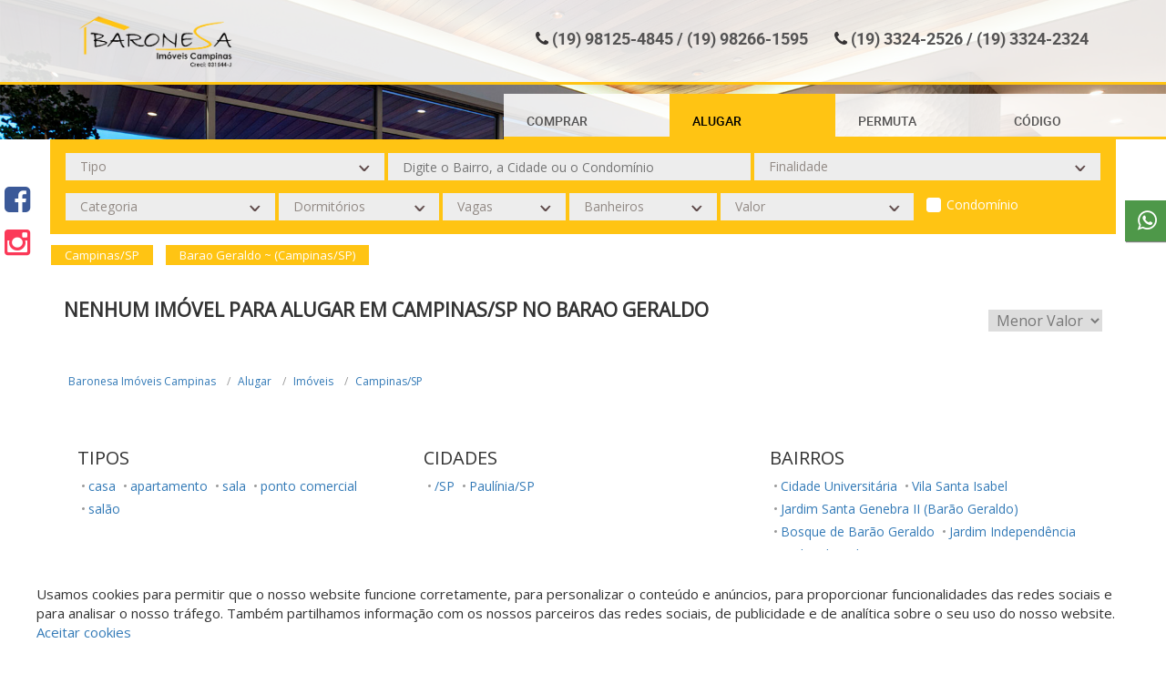

--- FILE ---
content_type: text/html; charset=UTF-8
request_url: https://baronesaimoveis.com.br/alugar/imoveis/campinas/sp/barao-geraldo
body_size: 15338
content:
<!DOCTYPE html>
<html lang="pt-br">
<head>
    <title>Imóveis para alugar em Campinas/SP</title>  
    <base href="https://baronesaimoveis.com.br/">
    <meta name="description" content="Baronesa Imóveis Campinas - Imóveis para locação em Campinas/SP. Para alugar Imóveis em Campinas/SP acesse já. Baronesa Imóveis Campinas, a sua imobiliária em Campinas">
    <meta name="keywords" content=", Campinas/SP, Imóveis, alugar, aluguel">
    
    <meta name="SKYPE_TOOLBAR" content="SKYPE_TOOLBAR_PARSER_COMPATIBLE" />
    <meta property="og:type" content="website">
    <meta property="og:image" content="https://baronesaimoveis.com.br/arquivos/imobiliaria_5f3ffa47e2445e47378b4568/opengraph/opengraphfalse.png">
    <meta property="og:image:type" content="image/jpg">
    <meta property="og:image:width" content="672"> 
    <meta property="og:image:height" content="465"> 
    <meta property="og:url" content="https://baronesaimoveis.com.br/alugar/imoveis/campinas/sp/barao-geraldo">
    <meta property="og:title" content="Baronesa Imóveis Campinas - Imóveis para alugar em Campinas/SP">
    <meta property="og:site_name" content="Baronesa Imóveis Campinas">
    <meta property="og:description" content="Baronesa Imóveis Campinas - Imóveis para locação em Campinas/SP. Para alugar Imóveis em Campinas/SP acesse já. Baronesa Imóveis Campinas, a sua imobiliária em Campinas">
    
    <script type="application/ld+json">{"@context":"https:\/\/schema.org","@type":"BreadcrumbList","itemListElement":[{"@type":"ListItem","position":1,"item":{"@id":"https:\/\/baronesaimoveis.com.br\/","name":"Baronesa Im\u00f3veis Campinas"}},{"@type":"ListItem","position":2,"item":{"@id":"https:\/\/baronesaimoveis.com.br\/alugar\/","name":"alugar"}},{"@type":"ListItem","position":3,"item":{"@id":"https:\/\/baronesaimoveis.com.br\/alugar\/imoveis\/","name":"imoveis"}},{"@type":"ListItem","position":4,"item":{"@id":"https:\/\/baronesaimoveis.com.br\/alugar\/imoveis\/campinas\/","name":"campinas"}},{"@type":"ListItem","position":5,"item":{"@id":"https:\/\/baronesaimoveis.com.br\/alugar\/imoveis\/campinas\/sp\/","name":"sp"}},{"@type":"ListItem","position":6,"item":{"@id":"https:\/\/baronesaimoveis.com.br\/alugar\/imoveis\/campinas\/sp\/barao-geraldo\/","name":"barao-geraldo"}}],"sameAs":[]}</script><script type="application/ld+json">{"@context":"https:\/\/schema.org","@type":"Organization","name":"Baronesa Im\u00f3veis Campinas","logo":"https:\/\/baronesaimoveis.com.br\/arquivos\/imobiliaria_5f3ffa47e2445e47378b4568\/header\/logo.png","url":"https:\/\/baronesaimoveis.com.br\/","description":null}</script><script type="application/ld+json">{"@context":"https:\/\/schema.org","@type":"WebSite","name":"Baronesa Im\u00f3veis Campinas","url":"https:\/\/baronesaimoveis.com.br\/"}</script><script type="application/ld+json">{"@context":"https:\/\/schema.org","@type":"RentAction","price":3200,"priceSpecification":{"@type":"PriceSpecification","priceCurrency":"BRL"},"object":{"@type":"Place","address":{"@type":"PostalAddress","addressRegion":"SP","addressLocality":"Campinas","streetAddress":"Jardim Independ\u00eancia"},"name":"Casa para alugar no Jardim Independ\u00eancia em Campinas\/SP","image":"https:\/\/gestaoreal.com.br\/imagem-6334a84add96d50c188b478a---5f33e16bbf96d54b5b8b4e10-imagens_686654.jpg","url":"https:\/\/baronesaimoveis.com.br\/imovel\/CA002178-alugar-casa-Jardim-Independencia-Campinas-SP"}}</script><script type="application/ld+json">{"@context":"https:\/\/schema.org","@type":"RentAction","price":3580,"priceSpecification":{"@type":"PriceSpecification","priceCurrency":"BRL"},"object":{"@type":"Place","address":{"@type":"PostalAddress","addressRegion":"SP","addressLocality":"Campinas","streetAddress":"Jardim do Sol"},"name":"Casa para alugar no Jardim do Sol em Campinas\/SP","image":"https:\/\/gestaoreal.com.br\/imagem-669570c1c096d5c0738b4580---5f33e16bbf96d54b5b8b4e10-imagens_224657.jpg","url":"https:\/\/baronesaimoveis.com.br\/imovel\/CA002558-alugar-casa-Jardim-do-Sol-Campinas-SP"}}</script><script type="application/ld+json">{"@context":"https:\/\/schema.org","@type":"RentAction","price":3100,"priceSpecification":{"@type":"PriceSpecification","priceCurrency":"BRL"},"object":{"@type":"Place","address":{"@type":"PostalAddress","addressRegion":"SP","addressLocality":"Campinas","streetAddress":"Bosque de Bar\u00e3o Geraldo"},"name":"Casa para alugar no Bosque de Bar\u00e3o Geraldo em Campinas\/SP","image":"https:\/\/gestaoreal.com.br\/imagem-5f4cf68fde72317c438b7f3e---5f33e16bbf96d54b5b8b4e10-imagens_20160835612597.jpg","url":"https:\/\/baronesaimoveis.com.br\/imovel\/CA000576-alugar-casa-Bosque-de-Barao-Geraldo-Campinas-SP"}}</script><script type="application/ld+json">{"@context":"https:\/\/schema.org","@type":"RentAction","price":5500,"priceSpecification":{"@type":"PriceSpecification","priceCurrency":"BRL"},"object":{"@type":"Place","address":{"@type":"PostalAddress","addressRegion":"SP","addressLocality":"Campinas","streetAddress":"Cidade Universit\u00e1ria"},"name":"Sal\u00e3o para alugar no Cidade Universit\u00e1ria em Campinas\/SP","image":"https:\/\/gestaoreal.com.br\/imagem-68dfb168b8c1f07f3b8b4569---5f33e16bbf96d54b5b8b4e10-imagens_952681.jpg","url":"https:\/\/baronesaimoveis.com.br\/imovel\/SL002813-alugar-salao-Cidade-Universitaria-Campinas-SP"}}</script><script type="application/ld+json">{"@context":"https:\/\/schema.org","@type":"RentAction","price":2000,"priceSpecification":{"@type":"PriceSpecification","priceCurrency":"BRL"},"object":{"@type":"Place","address":{"@type":"PostalAddress","addressRegion":"SP","addressLocality":"Campinas","streetAddress":"Jardim Santa Genebra II (Bar\u00e3o Geraldo)"},"name":"Sala para alugar no Jardim Santa Genebra II (Bar\u00e3o Geraldo) em Campinas\/SP","image":"https:\/\/gestaoreal.com.br\/imagem-689de5a0b8c1f083d98b45e0---5f33e16bbf96d54b5b8b4e10-imagens_960782.jpg","url":"https:\/\/baronesaimoveis.com.br\/imovel\/SA002803-alugar-sala-Jardim-Santa-Genebra-II-(Barao-Geraldo)-Campinas-SP"}}</script><script type="application/ld+json">{"@context":"https:\/\/schema.org","@type":"RentAction","price":1000,"priceSpecification":{"@type":"PriceSpecification","priceCurrency":"BRL"},"object":{"@type":"Place","address":{"@type":"PostalAddress","addressRegion":"SP","addressLocality":"Campinas","streetAddress":"Vila Santa Isabel"},"name":"Ponto comercial para alugar no Vila Santa Isabel em Campinas\/SP","image":"https:\/\/gestaoreal.com.br\/imagem-66b4ee69dd96d5b1588b4605---5f33e16bbf96d54b5b8b4e10-imagens_759262.jpg","url":"https:\/\/baronesaimoveis.com.br\/imovel\/PO002575-alugar-ponto-comercial-Vila-Santa-Isabel-Campinas-SP"}}</script><script type="application/ld+json">{"@context":"https:\/\/schema.org","@type":"RentAction","price":2000,"priceSpecification":{"@type":"PriceSpecification","priceCurrency":"BRL"},"object":{"@type":"Place","address":{"@type":"PostalAddress","addressRegion":"SP","addressLocality":"Campinas","streetAddress":"Jardim Santa Genebra II (Bar\u00e3o Geraldo)"},"name":"Sala para alugar no Jardim Santa Genebra II (Bar\u00e3o Geraldo) em Campinas\/SP","image":"https:\/\/gestaoreal.com.br\/imagem-689de98bb8c1f0f2da8b457f---5f33e16bbf96d54b5b8b4e10-imagens_131908.jpg","url":"https:\/\/baronesaimoveis.com.br\/imovel\/SA002804-alugar-sala-Jardim-Santa-Genebra-II-(Barao-Geraldo)-Campinas-SP"}}</script><script type="application/ld+json">{"@context":"https:\/\/schema.org","@type":"RentAction","price":6900,"priceSpecification":{"@type":"PriceSpecification","priceCurrency":"BRL"},"object":{"@type":"Place","address":{"@type":"PostalAddress","addressRegion":"SP","addressLocality":"Campinas","streetAddress":"Ch\u00e1cara Santa Margarida"},"name":"Casa para alugar no Ch\u00e1cara Santa Margarida em Campinas\/SP","image":"https:\/\/gestaoreal.com.br\/imagem-67913139bf96d57b568b4c06---5f33e16bbf96d54b5b8b4e10-imagens_471332.jpg","url":"https:\/\/baronesaimoveis.com.br\/imovel\/CA002719-alugar-casa-Chacara-Santa-Margarida-Campinas-SP"}}</script>
    <meta name="viewport" content="width=device-width, initial-scale=1.0, maximum-scale=1.0, user-scalable=yes">
    <meta http-equiv="Content-Type" content="text/html; charset=utf-8" />
    <meta name="author" content="Mercado de Negócios">
    <meta name="robots" content="index,follow">
    <meta http-equiv="content-language" content="pt-br">
    <meta name="reply-to" content="contato@mercadodenegocios.com">
    <meta name="generator" content="Sublime Text 2">
    <meta name="format-detection" content="telephone=no">

    <!-- Google tag (gtag.js) -->
<script async src="https://www.googletagmanager.com/gtag/js?id=G-P42B2FM34Y"></script>
<script>
  window.dataLayer = window.dataLayer || [];
  function gtag(){dataLayer.push(arguments);}
  gtag('js', new Date());

  gtag('config', 'G-P42B2FM34Y');
</script>
    <style>
        .cor_primaria {
    color: rgba(13,71,220,1);
}

/* CORES MAIS BUSCADOS */

#mais_buscados{
    background: ;
}

#mais_buscados ul{
    background: ;
}

#mais_buscados h3{
    color: ;
}

#mais_buscados a{
    color: ;
}

#mais_buscados li.tipos-itens-span:after{
    background: ;
}

/* CORES MAIS BUSCADOS */

/* CORES PAGINAÇÃO */

.paginador_right,.paginador_left{
    color: rgba(92,92,92,1);
}

.paginador a.bt, .setavoltar{
    color: #ffc413 !important;
}

.paginador_selected, .paginador a.bt:hover, .setavoltar:hover{
    color: #ffc413 !important;
}

/* CORES PAGINAÇÃO */

/* CORES HEADER */

.cor_barra_topo{
    background-color: white;
} 

.cor_fundo_header{
    background-color: white;
} 

.cor_fundo_logo {
    background-color: rgba(255,255,255,0);
} 

.cor_fonte_topo {
    color: rgba(255,255,255,1);
} 

.cor_fonte_topo:hover {
    color: rgba(212,212,212,1);
} 

.cor_fonte_topo.telefones_menu_topo:hover{
    color: rgba(255,255,255,1);
}

.cor_fonte_header {
    color: rgb(85 84 84);
} 

.cor_fonte_header:hover {
    color: #ffc413;
} 

.cor_header_botoes {
    background-color: rgba(255,33,33,1);
} 

.cor_header_botoes_modelo_5{
    background-color: rgba(255,33,33,1);
}

.cor_header_botoes:hover {
    background-color: rgba(157,82,82,1);
} 

.cor_header_botoes_fonte {
    color: rgba(255,255,255,1);
} 

.cor_header_botoes_fonte:hover {
    color: rgba(255,255,255,1);
} 

.cor_header_botoes_faixa {
    background-color: ;
} 

.borda_header{
     border-bottom: 10px solid #ffd400;
}

/* CORES HEADER */

/* INÍCIO CORES HEADER 8 */

/* barra superior do header */
.cor-header-8{
    background-color: #ffffffdb;
    border-color: #ffc413!important;
}

section.sectionFiltro6 {
    height: calc(100vh - 90px);
}

section.sectionFiltro6BordaInferior{
    height: calc(100% - 90px)!important;
}

body[ng-controller='Busca'] .headerBusca section.sectionFiltro6BordaInferior{
    max-height: 90px;
}

section.sectionFiltro6BordaSuperior{
    height: calc(100vh - 93px);
}

@media only screen and (min-width: 992px){
    body[ng-controller='Busca'] .headerBusca section.sectionFiltro6DuasBordas{
        max-height: 90px;
    }
}

@media only screen and (min-width: 992px){
    body[ng-controller='Home'] section.sectionFiltro6DuasBordas{
        height: calc((100vh - 93px) - 10px)!important;
    }
}

.btnH6CodigoCor  {
    background-color: #ffffffdb;
}

.infoCategoriaWrapper{
    background-color: #ffffffdb;
    border-bottom: 3px solid #ffc413;
}

.btnVerMaisCat{
    background-color: #ffc413;
}

.verMaisCat{
    color: ;
}

.tituloCategoriasHeader{
    color: ;
}

.descricaoCategoriaHeader{
    color: ;
}

.item-categoria-header{
    color:  ;
    background-color: #ffffffdb;    
}

.item-categoria-header a {
    color:  ;   
}

.item-categoria-header a:hover,
.item-categoria-header a.item-cat-selecionado {
            color:  ; 
    }

.txtTituloCategoria:hover{
    background-color: #ffc413 ;
}

.item-categoria-header:hover{
    background-color: #ffc413 ;
}

.item-cat-desselecionado{
    background-color: #ffffffdb ;
}

.item-cat-selecionado{
    background-color: #ffc413 ;
}

 li.btnF6Busca{
    background-color: #ffc413 ;
}

li.btnSelecionadoBusca{
    background-color: #ffc413 ;
}

@media only screen and (min-width: 992px){
    .item-cat-selecionado{
        height: 70px!important;
        bottom: 8px;
        position: relative;
    }
}

@media only screen and (max-width: 991px){
    .owl-item.active .item-categoria-header .txtTituloCategoria{
        background-color: #ffc413 !important;
    }

    
    
        .owl-categorias-header{
            bottom: -10px!important;
        }

    
        
}

.bordaBotoesHeader6{
    border-bottom: 3px solid #ffc413;
}

.owl-categorias-header .owl-nav .owl-next:before,
.owl-categorias-header .owl-nav .owl-prev:before{
    color: }




/* FIM CORES HEADER 8 */


/* PARCEIROS */
.nomeParceiro{
    color: ;
}

.nomeParceiro:hover{
    color: ;
}

.h1Parceiros{
    color: ;
}

/* CORES CORRETOR ONLINE */

.cor_box_corretoronline {
    background-color: #ffd400;
} 

.cor_fonte_corretoronline {
    color: rgba(0,0,0,1);
} 

.cor_box_corretoronline.chat2:before {
    border-left: 19px solid transparent;
    border-right: 2px solid transparent;
    border-top: 15px solid #ffd400;
}

/* CORES CORRETOR ONLINE */

/* CORES AREA CLIENTE */

.cor_box_areacliente {
    background-color: ;
} 

.cor_box_areacliente:hover {
    background-color: ;
} 

.cor_fonte_areacliente {
    color: ;
} 

.cor_fonte_areacliente:hover {
    color: ;
} 

/* CORES AREA CLIENTE */

/* CORES AGENDAR VISITA */

.cor_box_agenda_visita{
    background-color: #3d0a17;
    color: rgba(255,255,255,1);
}

.cor_box_agenda_visita:hover{
    background-color:#c8b677;
    color: rgba(51,51,51,1);
}

/* CORES AGENDAR VISITA */


/* CORES FILTRO HOME */

.cor_filtro_background  {
    background-color: rgba(36,32,32,1);
} 

.cor_filtro_h1  {
    color: rgba(255,255,255,1);
} 

.cor_filtro_botoes  {
    background-color: #ffffffdb;
} 

.cor_fonte_botoes {   
    color: rgb(85 84 84);
} 

.cor_fonte_botoes:hover {   
    color: rgba(0,0,0,1);
}

.btnH6Codigo.cor_fonte_botoes:hover {   
    color: ;
} 

.cor_filtro_botoes:hover, .filtro_ativo  {
    background-color: #ffc413;
} 

.cor_filtro_box  {
    background-color: rgba(51,51,51,0.91);
}

.liBtnH6.btnSelecionadoBusca {
    color: rgba(0,0,0,1);
}

.liBtnH6.btnSelecionadoBusca a.cor_fonte_botoes {
    color: rgba(0,0,0,1);
}

/* CORES FILTRO HOME */



/* CORES FILTRO BUSCA */

.cor_fundo_filtro{
    background-color: #ffc413;
}

.cor_fundo_filtro:before {
    background-color: ;
} 

.headerBusca {
    border-color: #ffc413;
}

.cor_titulo_1 {
    color: rgba(51,51,51,1);
} 

.cor_titulo_2 {
    color: rgba(0,0,0,1);
} 

.lista a:hover, .tag_item {
    background-color: #ffc413;
    <!-- color: rgb(85 84 84); -->
}

/* CORES FILTRO BUSCA */



/* CORES THUMB */

.cor_tipo_thumb {
    background-color: #ffc413;
} 

.cor_preco_thumb {
    color: rgba(51,51,51,1);
} 

.cor_local_thumb {
    color: rgba(51,51,51,1);
} 

.boxicon .fa, .boxicons .fa, .boxicons img,
.item_lista .fa, .item_lista img{
    color: rgba(150,150,150,1);
} 

.iconsvgInfo{
    fill:rgba(150,150,150,1);
}

.iconsvg {
    fill:rgba(150,150,150,1);
    height: 32px;
    width: 32px;
    display: block;
    margin: 0 auto;
}

.tags{
    top:px;
}

.tag.permuta{
    background-color: ;
    width: 96px;
}

.tag.permuta:before{
    border-top: 7px solid ;
    border-right: 7px solid ;
}

.imoveltag .tag.permuta:before{
    border-top: 4px solid ;
    border-right: 4px solid ;
}

.tag.financiamento{
    background-color: ;
    width: 130px;
}

.tag.financiamento:before{
    border-top: 7px solid ;
    border-right: 7px solid ;
}

.imoveltag .tag.financiamento:before{
    border-top: 4px solid ;
    border-right: 4px solid ;
}

.tag.fgts{
    background-color: ;
    width: 73px;
}

.tag.fgts:before{
    border-top: 7px solid ;
    border-right: 7px solid ;
}

.imoveltag .tag.fgts:before{
    border-top: 4px solid ;
    border-right: 4px solid ;
}



/* CORES THUMB */

/* CADASTROS E PROPOSTAS */

<!-- .formularios .btoform{
    background-color: white;
} -->

/* CADASTROS E PROPOSTAS */

/* CORES INFO IMÓVEL */

.cor_referencia_imovel {
    background-color: #c8b677;
} 

.btn-anterior, .btn-proximo{
    color: #c8b677;
}

.cor_maisinfo_imovel {
    color: rgba(51,51,51,1);
} 

.cor_preco_imovel {
    color: #3d0a17;
} 

.cor_form_maisinfo_imovel{
    border-color:#3d0a17;
    background-color: #3d0a17;
}

.endereco-ponto-exato{
    background: ;
    color: ;
}

/* CORES INFO IMÓVEL */

/* CORES BUSCAS PRONTAS */

.cor_fundo_buscas_prontas{
    background-color: ;
}

.cor_fundo_buscas_prontas_fixa{
    background-color: ;
}

.cor_fonte_buscas_prontas{
    color: ;
    background-color: #ffc413;
}

.cor_fonte_buscas_prontas:hover{
    color: ;
    background-color: rgb(85 84 84);
}

/* CORES BUSCAS PRONTAS */


/* CORES MAPA */

.cor_filtros_mapa {
    background-color: rgba(0,0,0,0.79);
} 

.cor_fundo_tag_mapa {
    background-color: ;
} 

.cor_fundo_tag_mapa:hover {
    background-color: ;
} 

.cor_fonte_tag_mapa {
    color: ;
} 

.cor_fonte_tag_mapa:hover {
    color: ;
} 

/* CORES MAPA */



/* CORES CORRETOR */

.cor_texto_corretor {
    color: rgba(255,255,255,1);
} 

a.cor_texto_corretor:hover, a.cor_texto_corretor:active{
    color: ;
}

.cor_box_corretor {
    background-color: rgba(82,82,82,1);
} 

/* CORES CORRETOR */


/* CORES NEWSLETTER */
.cor_fundo_newsletter {
    background-color: ;
}
.cor_texto_newsletter {
    color: ;
}
.cor_campo_newsletter {
    background-color: ;
}
.cor_fundo_btn_newsletter {
    background-color: ;
}
.cor_fundo_btn_newsletter:hover {
    background-color: ;
}
.cor_texto_btn_newsletter {
    color: ;
}
.cor_texto_btn_newsletter:hover {
    color: ;
}

/* CORES FOOTER */

.cor_fundo_footer {
    background-color: #e4e4e4;
} 

.cor_fundo_copyright {
    background-color: rgba(51,51,51,1);
} 

.cor_fonte_copyright {
    color: rgba(255,255,255,1);
} 

.cor_fonte_copyright a{
    color: rgba(255,255,255,1);
} 

.cor_titulos_footer {
    color: black;
} 

.cor_links_footer,
.cor_links_footer:visited, 
.cor_links_footer:active,
.cor_links_footer:link {
    color: rgba(51,51,51,1);
} 

.cor_links_footer:hover {
    color: black;
} 

.cor_fundo_logo_footer {
    background-color: ;
} 

.cor_fonte_info_footer {
    color: rgba(51,51,51,1);
}


.tradutor .goog-te-gadget-simple{
    background-color: ;
}

.tradutor .goog-te-gadget-simple{
    border-color: ;
}

.tradutor .goog-te-gadget-simple .goog-te-menu-value{
    color: ;
}

/* CORES FOOTER */


/* FOOTER 4 */
.cor_um_footer4 {
    background-color: ;
}

.cor_dois_footer4 {
    background-color: ;
}

.btn_footer4 {
    background-color: ;
}

.btn_footer4:hover {
    background-color: ;
}

.btn_font_color_footer4 {
    color: ;
}

.btn_font_color_footer4:hover {
    color: !important;
}

.font_color_footer4 {
    color: ;
}

.font_color_footer4 a {
    color: ;
}

.font_color_footer4 a:hover {
    color: ;
}


/* btn Voltar ao topo */
.btn_voltartopo {
    background-color: ;
}

.btn_voltartopo:hover {
    background-color: ;
}

.btn_txt_voltartopo {
    color: ;
}

.btn_txt_voltartopo:hover {
    color: ;
}

/* FILTRO HOME 5 */
.filtro_home5_cor_fundo {
    background-color: ;
}

.filtro_home5_cor_btn {
    background-color: ;
}

.filtro_home5_cor_btn:hover {
    background-color: ;
}

.filtro_home5_cor_texto {
    color: ;
}

.filtro_home5_cor_texto:hover {
    color: ;
}

.filtro_home5_cor_borda {
    border: solid 1px ;
}

.filtro_home5_cor_borda:hover {
    border: solid 1px ;
}




/* GERAL BTS */
.bts_cor_titulo {
    color: ;
}
.bts_cor_titulo_obs {
    color: ;
}
.bts_cor_sub_titulo {
    color: ;
}


/* FORM BTS */

.bts_cor_titulo_form {
    color: ;
}

.bts_cor_label_form {
    color: ;
}

.form-control.bts_cor_input_form {
    color: ;
}

.form-control.bts_cor_input_borda_form {
    border-bottom: solid 1px ;
}

.bts_cor_btn_form {
    background-color: ;
}

.bts_cor_btn_form:hover {
    background-color: ;
}

.bts_cor_btn_texto_form {
    color: ;
}

.bts_cor_fundo_form {
    background-color: ;
}


/*slide*/
.bts_cor_slide_thumb_fundo {
    background-color: ;
}

.bts_cor_slide_titulo {
    color: ;
}

.bts_cor_slide_texto {
    color: ;
    background-color: ;
    border: solid 5px ;
    overflow-y: auto;
}

.texto.bts_cor_slide_texto::-webkit-scrollbar-thumb {
    background-color: ;
}

.texto.bts_cor_slide_texto::-webkit-scrollbar-track {
    /*background-color: #eeeeee;*/
}
.texto.bts_cor_slide_texto::-webkit-scrollbar {
    width: 0.7rem;
}




/* NOVA PÁGINA DO IMÓVEL - INICIO */

    /* HEADER */
    .nimov-header {
        background-color: #ffc413;
    }

    body[ng-controller=Imovel] #areaSite.areaSite_nimov {
        padding-top: 1rem;
    }

    .nimov-header  .header {
        background-color: #212121;
    }

    .nimov-header  .header .titulo-imovel {
        color: rgba(255,255,255,1);
    }

    .nimov-header .header .seta-voltar .fa,
    .nimov-header .header .btn-anterior.ativo,
    .nimov-header .header .btn-proximo.ativo {
        color: rgba(255,255,255,1);
    }

    .nimov-header .header .btn-anterior,
    .nimov-header .header .btn-proximo {
        color: rgba(184,184,184,1);
    }


    
    /* BREADCRUMB */
    .nimov-breadcrumb {
        border-bottom-color: #dbdbdb;
    }

    .nimov-breadcrumb .bc-item .bc-link {
        color: #555555;
    }

    .nimov-breadcrumb .bc-item .bc-link:hover {
        color: rgba(33,33,33,1);
    }

    .nimov-breadcrumb .bc-item:before {
        color: #dbdbdb;
    }



    /* NUMEROS */
    .nimov-numeros,
    .nimov-numeros .lista {
        border-bottom-color: #818181;
    }

    .nimov-numeros .lista .item_lista:before,
    .nimov-numeros .lista .item_lista .fa-map-marker {
        color: #818181;
    }

    .nimov-numeros .lista .item_lista .areas .item_area,
    .nimov-numeros .lista .item_lista .num_lista_imovel,
    .nimov-numeros .lista .item_lista .cidade {
        color: #000000;
    }



    /* SLIDE */
    .nimov_slide .slide #gallery {
        border: solid 1px #dbdbdb;
        height: 50rem; 
    }

    .nimov_slide .valores .valor.valor-venda {
        background-color: #ffc413;
    }

    .nimov_slide .valores .valor.valor-locacao {
        background-color: #212121;
    }

    .nimov_slide .valores .valor {
        color: rgba(255,255,255,1);
    }

    .nimov_slide .icone-favorito {
        color: #ffc413;
    }

    .nimov_slide .slide .royalSlider.rsDefault .rsThumbsHor {
        background-color: rgb(206 206 206 / 43%);
    }

    .nimov_slide .slide .royalSlider.rsDefault .rsThumb.rsNavSelected {
        background: #ffc413;
    }



    /* INFO (FORM) */
    .imovel_info .form-info {
        border-color: #dbdbdb;
    }

    .imovel_info .form-info .titulo-info {
        border-bottom-color: #dbdbdb;
    }

    .imovel_info .form-info .titulo-info {
        color: #353535;
    }

    .imovel_info .form-info .field-form-info {
        border: 0;
        border-bottom: solid 1px #818181;
    }
    .imovel_info .form-info .textarea-form-info {
        border: solid 1px #818181; 
    }


    .imovel_info .form-info .field-form-info,
    .imovel_info .form-info .textarea-form-info {
        color: rgba(0,0,0,1);
    }

    .imovel_info .form-info .btn-fechar {
        background-color: #353535;
        color: #ffc413;
    }

    .imovel_info .form-info .field-form-info::-webkit-input-placeholder {
        color: rgba(0,0,0,1);
    }
    .imovel_info .form-info .field-form-info::-moz-placeholder {
        color: rgba(0,0,0,1);
    }
    .imovel_info .form-info .field-form-info:-ms-input-placeholder {
        color: rgba(0,0,0,1);
    }
    .imovel_info .form-info .field-form-info:-moz-placeholder {
        color: rgba(0,0,0,1);
    }
    .imovel_info .form-info .subtitulo-info {
        color: rgba(0,0,0,1);
    }

    .imovel_info .form-info .submit-form-info {
        background-color: #ffc413;
        color: rgba(255,255,255,1);
    }

    .imovel_info .form-info .submit-form-info:hover {
        background-color: #ffc413;
        color: rgba(222,222,222,1);
    }

    .imovel_info .form-info .agendar-visita {
        background-color: #353535;
        color: rgba(255,255,255,1);
    }

    .imovel_info .form-info .agendar-visita:hover {
        background-color: rgba(31,31,31,1);
        color: rgba(235,235,235,1);
    }



    /* DESCRICAO */
    .nimov-descricao .item,
    .nimov-descricao .item:first-child {
        border-top: solid 1px #dbdbdb; 
    }

    .nimov-descricao .item .titulo {
        color: #353535; 
    }

    .nimov-descricao .item .lista .item-lista,
    .nimov-descricao .item .texto {
        color: #353535; 
    }

    .nimov-descricao .item .lista .item-lista:before {
        color: #ffc413;
    }




    /* MAPA */
    .nimov-mapa .item {
        border-top: solid 1px #dbdbdb; 
    }

    .nimov-mapa .item .titulo {
        color: #353535; 
    }

    .nimov-mapa .item .lista .item-lista,
    .nimov-mapa .item .texto {
        color: ; 
    }

    .nimov-mapa .item .titulo-op {
        color: #353535;
    }

    .nimov-mapa .item .lista .item-lista:before {
        color: #ffc413;
    }

    .nimov-mapa .item .lista .item-lista .link-lista {
        color: #353535;
    }

    .nimov-mapa .item .lista .item-lista .link-lista:hover {
        color: rgba(0,0,0,1);
    }



    /* RELACIONADOS */
    .nimov-relacionados .item {
        border-top-color: #dbdbdb; 
    }

    .nimov-relacionados .item .titulo {
        color: #353535; 
    }

    /* CORRETOR */
    .nimov_corretor {
        background-color: rgba(217,217,217,1); 
    }

    .nimov_corretor .mais-imoveis {
        background-color: rgba(54,54,54,1);
        color: rgba(255,255,255,1); 
    }

    .nimov_corretor .mais-imoveis:hover {
        background-color: rgba(18,18,18,1);
    }

    .nimov_corretor .nome_corretor,
    .nimov_corretor .tel_corretor .tel,
    .nimov_corretor .email_corretor .email,
    .nimov_corretor a {
        color: rgba(54,54,54,1);
    }


/* NOVA PÁGINA DO IMÓVEL - FIM */



/* botão favoritos */
.btn-favoritos-custom {
    background-color: ;
}


/* BARRA CORRETOR MOBILE */
#barra-corretor-online-mobile .barra-corretor-online-mobile__link.link-mais {
    color: ;
}

#barra-corretor-online-mobile .barra-corretor-online-mobile__btn-corretor-online {
    background-color: ;
    color: ;
}

#barra-corretor-online-mobile .barra-corretor-online-mobile__btn-corretor-online .fa {
    color: ;
}


        
/* HEADER */

.altura_header{
    position: relative;
    height: 100vh;
}

.altura_header_interno{
    height: 10vh;
}

.altura_barra{
    height: ;
}

.menutopo.menutopo_header4{
    line-height: ;
    margin-top: 0px;
}

.header6 .header6-barra-topo .area-hamburguer-header6 .cor_fundo_hamburguer6 {
    background-color: ;
}

/* HEADER */

/* LOGO HEADER */

.area_imagem_logo_header{
    background-size: contain;
} 

.posicao_imagem_logo_header{
    background-position: center;
} 

.tamanho_box_logo_header{
    height: 115px;
    width: 170px;
} 

.rede_imob_campinas{
    margin-left:170px;
}

/* BORDA HEADER */


/* LOGO HEADER */



/* LOGO FOOTER */

.area_imagem_logo_footer{
    background-size: contain;
} 

.posicao_imagem_logo_footer{
    background-position: center;
} 

.tamanho_box_logo_footer{
    height: 140px;
    width: 70%;
} 

/* LOGO FOOTER */

/* DESTAQUES */

.ordemVenda{
    order: ;
    padding: 0;
}

.ordemLocacao{
    order: ;
    padding: 0;
}

/* DESTAQUES */

/* SEO HOME */

.ordemBuscas{
    order: ;
    padding: 0;
}


/* SEO HOME */

/* DESTAQUES */

/* FILTRO BOTOES */

.posicao_comprar{
    order: ;
}

.posicao_alugar{
    order: ;
}

.posicao_lancamento{
    order: ;
}

.posicao_permuta{
    order: ;
}

.posicao_custom{
    order: ;
}

@media screen and (max-width: 992px) {
    .header6_logo {
        height: 115px;
    }
}

/* FILTRO BOTOES */

ul.ulLinksHeader li.liLinksHeader {
    margin-left: 29px!important;
}

.unidades-footer .linkFooter {
    width: 126.333333%!important;
}

.unidades-footer .comochegar_unidade {
    background-color: #333333!important;
}

.txt_quemsomos {
    white-space: pre-line;
    font-size: 16px;
    line-height: 36px;
}


.linha-detalhe {
    width: calc(100% - 30px)!important;
    margin-top: 10px!important;
    background-color: white!important;
    border: none!important;
}

.thumbDescFase {
    color: #000!important;
    margin: -42px auto 0!important;
}

.cor_fonte_buscas_prontas:hover {
    color: rgb(0, 0, 0)!important;
}

.cod_imovel {
    color: #000!important;
}

.chat5 {
    right: 60px!important;
}

.chatop:hover {
    color: #000!important;
}

header.outHome {
    background-position-y: -130px!important;
}

body[ng-controller=Busca] header.headerBusca {
    background-position-y: -150px!important;
}

.cor_fonte_botoes:hover {
    color: rgb(255 255 255)!important;
}

.cod:hover {
    color:white 
}

.sectionFiltro6 .containerFiltro6 .rowFiltro6 .infoCategoriaWrapper, .sectionFiltro6BordaInferior .containerFiltro6 .rowFiltro6 .infoCategoriaWrapper, .sectionFiltro6BordaSuperior .containerFiltro6 .rowFiltro6 .infoCategoriaWrapper, .sectionFiltro6DuasBordas .containerFiltro6 .rowFiltro6 .infoCategoriaWrapper {
    display: none;
}

.verMaisCat {
    color: rgb(0, 0, 0);
}

.infoCategoriaWrapper {
    background-color: rgba(0, 0, 0, 0.28)!important;
}

.cod {
    color: #000!important;
}

.boxLinkFooter :nth-child(1).col-md-6
{
width: 33%;
}

.boxLinkFooter :nth-child(2).col-md-6
{
width: 66%;
}

.boxLinkFooter :nth-child(2).col-md-6 .col-xs-12{
width: 50%;
}


ul.ulLinksHeader li.liLinksHeader {
    font-family: "robotobold"!important;
}

.btnH6Codigo.cor_fonte_botoes:hover {
    color: white!important;
}

.tamanho-box-logo-header-8 {
    width: 170px!important;
}



.btnVerMaisCat {
    background-color: #ffd400;
}


.cor_fonte_buscas_prontas:hover {
    color: rgba(255,255,255,1);
    background: #ffd400!important;
}

.box-busca-pronta a {
    border: solid 1px #fff;
    flex: unset !important;
    padding: 5px 15px;
    border-radius: 20px;
    transition: .6s;
}


.descricaoCategoriaHeader {
    color: rgb(223, 223, 223)!important;
}

.txtTituloCategoria:hover {
    background-color: #ffc413!important;
    color: white
}

.item-cat-selecionado {
    background-color: #ffc413!important;
    color: white
}

.item-cat-desselecionado {
    background-color: #ffffffdb!important;
    color: rgb(85 84 84)
}


.item-categoria-header {
    background-color: #3d0a1780!important;
}

.cor_box_corretoronline {
    background-color: #c8b677!important;
}

@media screen and (max-width: 992px) {
    body[ng-controller=Busca] header.headerBusca.borda_header {
        height: 337px;
    }
}

@media screen and (max-width: 600px) {
    body[ng-controller="Home"] .tituloCategoriasHeader {
        /* text-indent: -9999999px;
        position: relative!important;
        display: none; */
    }

    body[ng-controller="Home"] .sectionFiltro6 .containerFiltro6 .rowFiltro6 .btnsFiltro6Wrapper ul.ulBtnsH6 li.liBtnH6 a {
        padding-top: 5px!important;
    }

    body[ng-controller="Home"] .infoCategoriaWrapper .descricaoCategoriaHeader {
        bottom: 52px!important;
        height: 122px!important;
        overflow: auto;
        display: none;
        padding: 0 10px;
    }

    body[ng-controller="Home"] .infoCategoriaWrapper .descricaoCategoriaHeader::-webkit-scrollbar-track {
        background-color: #fff;
    }
    
    body[ng-controller="Home"] .infoCategoriaWrapper .descricaoCategoriaHeader::-webkit-scrollbar {
        width: 0.5rem;
        background: #fff;
    }
    
    body[ng-controller="Home"] .infoCategoriaWrapper .descricaoCategoriaHeader::-webkit-scrollbar-thumb {
        background: #ffac00;
    }
}

.sectionFiltro6 .containerFiltro6 .rowFiltro6 .infoCategoriaWrapper .descricaoCategoriaHeader, .sectionFiltro6BordaInferior .containerFiltro6 .rowFiltro6 .infoCategoriaWrapper .descricaoCategoriaHeader, .sectionFiltro6BordaSuperior .containerFiltro6 .rowFiltro6 .infoCategoriaWrapper .descricaoCategoriaHeader, .sectionFiltro6DuasBordas .containerFiltro6 .rowFiltro6 .infoCategoriaWrapper .descricaoCategoriaHeader {
    position: absolute;
    left: 70px;
    bottom: 10px;
    max-width: 290px;
    font-size: 12px!important;
    font-family: "robotolight";
}

#royal_destaque .royalSlider {
border-top: none!important;
}
.boxLinkFooter {margin-top:40px}
.tituloFooter.cor_titulos_footer { margin-top:0}


.cor_fundo_footer{
background-image: url('https://admcustomizarteste.mktdomercado.com.br/arquivos/imobiliaria_5c407351e2445eabe08b4567/footer/bg-footer.png');
}
.item-cat-desselecionado {
    background-color: rgba(255,255,255,0.5);
}
.item-categoria-header {
    background-color: rgba(255,255,255,0.56);
}

.descricaoCategoriaHeader {
    font-family: "robotomedium"!important;
color: rgb(131, 131, 131);
}

.cor_fonte_botoes {
    font-family: "robotomedium";
}

.infoCategoriaWrapper {
    background-color: rgba(0,0,0,0.50)
}

.titleSecao {
margin-bottom: 3rem !important;
}
.breadcrumbBusca.imovel{ display: none; 
}
.box-busca-pronta a {
border: solid 1px #fff;
flex: unset !important;
padding: 5px 15px;
border-radius: 20px;
color: grey;
transition: .6s;
}
.box-busca-pronta {
padding: 30px;
justify-content: center !important;
}



.box-busca-pronta ul li, .box-busca-pronta ul li a{
 color:#fff;
}

.cor_fonte_buscas_prontas:hover {
color: rgba(255,255,255,1);
background: #A90716;
}

.btn-whats{
  top: 220px!important;
}

body[ng-controller="Bts"] header{
    height: 200px;
}

.txt_quemsomos{
      white-space: unset!important;
margin-bottom: 15px;
}

.textoQuemSomos{
  white-space: pre-line;
}

.rowImgsQuemSomos{
margin-top: 30px;
}




.bgQuemSomos1, .bgQuemSomos2, .bgQuemSomos3, 
.bgQuemSomos4, .bgQuemSomos5{
    background-size: cover;
    background-position: center;
    background-repeat: no-repeat;
    height: 300px;
    width: 100%;
margin-bottom: 30px;
}

.headerBusca .btnsFiltro6Wrapper{
margin:0;
}

.headerBusca .ulBtnsH6{
margin-bottom: 0;
}
.headerBusca .sectionFiltro6 .containerFiltro6 .rowFiltro6 .btnsFiltro6Wrapper ul.ulBtnsH6 li.liBtnH6, .sectionFiltro6BordaInferior .containerFiltro6 .rowFiltro6 .btnsFiltro6Wrapper ul.ulBtnsH6 li.liBtnH6, .sectionFiltro6BordaSuperior .containerFiltro6 .rowFiltro6 .btnsFiltro6Wrapper ul.ulBtnsH6 li.liBtnH6, .sectionFiltro6DuasBordas .containerFiltro6 .rowFiltro6 .btnsFiltro6Wrapper ul.ulBtnsH6 li.liBtnH6{
margin-top: 10px !important;
}





.ulLinksHeader li:nth-child(2)::before{
    content:"\f095";
    font: normal normal normal 14px/1 FontAwesome;
    font-size: inherit;
    text-rendering: auto;
    -webkit-font-smoothing: antialiased;
color:#373536;
}
.ulLinksHeader li:nth-child(1)::before{
    content:"\f095";
    font: normal normal normal 14px/1 FontAwesome;
    font-size: inherit;
    text-rendering: auto;
    -webkit-font-smoothing: antialiased;
color:#373536;


}

/* CATEGORIAS */
.categorias-home {
    padding: 0;
}

/* newsletter */
#newsletter {
    padding: 0;
}

#buscas-prontas {
    min-height: 0;
}


/* logo ganhando footer 4 */
.linkganhando {
            background-image: url("apoio/images/ganhando2.png");
        
}



/* botão favoritos */
.btn-favoritos-custom {
        top: ;
}

.btn-favoritos-custom .fa {
    }    /*  */
    </style>

    <link rel="canonical" href="https://baronesaimoveis.com.br/alugar/imoveis/campinas/sp/barao-geraldo">
    
    <link rel="icon" href="https://baronesaimoveis.com.br/favicon_baronesaimoveis.ico" type="image/x-icon"/>
    <link rel="shortcut icon" href="https://baronesaimoveis.com.br/favicon_baronesaimoveis.ico" type="image/x-icon"/>

    <!-- <link type="text/css" rel="stylesheet" href="css/bootstrap.min.css" /> -->
    <!-- <link href="css/owl.carousel.min.css" rel="stylesheet"> -->
	<!-- <link href="css/owl.theme.default.min.css" rel="stylesheet"> -->
    <!-- <link type="text/css" rel="stylesheet" href="css/producao/padrao.min.css" /> -->
    <!-- <link rel="stylesheet" href="css/sweetalert2.css"> -->

    <link rel="stylesheet" href="https://maxcdn.bootstrapcdn.com/font-awesome/4.3.0/css/font-awesome.min.css"/>     
    <link href='https://fonts.googleapis.com/css?family=Open+Sans|PT+Sans+Narrow|Oswald|Lora|Montserrat|Open+Sans+Condensed:300|Yanone+Kaffeesatz|Cuprum|Exo' rel='stylesheet' type='text/css'>


    <link rel="stylesheet" href="dist/css/busca.min.css">
    
    
    <!-- Chatbot -->
        
    <script>
        window.keyMap=``;
    </script>
    <!-- <script src="js/sweetalert2.js"></script> -->

            <script>
            (function(i,s,o,g,r,a,m){i['GoogleAnalyticsObject']=r;i[r]=i[r]||function(){
            (i[r].q=i[r].q||[]).push(arguments)},i[r].l=1*new Date();a=s.createElement(o),
            m=s.getElementsByTagName(o)[0];a.async=1;a.src=g;m.parentNode.insertBefore(a,m)
            })(window,document,'script','https://www.google-analytics.com/analytics.js','ga');

            ga('create', 'G-P42B2FM34Y', 'auto');
            ga('send', 'pageview');
        </script>
        
</head>
<body ng-app="site" ng-controller="Busca" id="telaBusca" ng-class="{'corretor-mobile-ativo':componentes.corretoronline.barramobile.ativo}" ng-cloak>
    <input id="config" type="hidden" value='{"url":"https:\/\/baronesaimoveis.com.br\/","url-customizar":"https:\/\/customizar.mktdomercado.com.br\/","api-fotos":"https:\/\/degust.gestaoreal.com.br\/","customizar":"5f3ffa47e2445e47378b4568","imobiliaria":"5f33e16bbf96d54b5b8b4e10"}'>    <div ng-if="componentes.popup.ativo && componentes.popup.mostrarPopUp">
        <popup fecha="fecharPopUp" url="urlcustomizar" idimob="idImob" imagem="componentes.popup.imagem_popup"></popup>
    </div>
    
    
    <header class="headerBusca" ng-show="componentes.header.categorias.ativo || (!componentes.header.categorias.ativo && urlBackground && urlBackground!='')"
        style="background-image : {{componentes.header.categorias.ativo ? 'url('+urlBgHeaderCategorias[categoriaSelecionada]+')':
        'url('+urlBackground+')'}}"    
        ng-class="{'borda_header': componentes.header.borda, 'header-filtro8': componentes.busca.filtro_busca == 5 && verificaMobile}">

        <link type="text/css" rel="stylesheet" href="https://baronesaimoveis.com.br/css/producao/header8.min.css?id=501052" />

<div class="box_menu cor-header-8" ng-class="{'borda-header-8' : componentes.header.bordaSuperior}">
    
    <a ng-if="componentes.header.categorias.ativo && urlLocal" href="{{componentes.header.categorias.categoria[categoriaSelecionada].linkVerMais}}"
    class="linkVerMaisHeaderSup" target="_self"></a>
    
    <div class="container menu ">
        <div class="col-xs-12">
            <div class="row">
                <div class="col-md-4 col-sm-12">
                    <a target="_self" href="https://baronesaimoveis.com.br/" target="_self"><div class="logo cor_fundo_logo area_imagem_logo_header posicao_imagem_logo_header tamanho-box-logo-header-8" ng-class="{logo_box_shadow: componentes.header.logo.boxshadow == true}" style="background-image:url({{config.url}}arquivos/imobiliaria_{{config.customizar}}/header/{{componentes.header.logo.imagem}})"></div></a>
                    
                    <a href="https://redeimobiliariacampinas.com.br/" ng-if="componentes.header.logo.logorede == true && componentes.header.logo.logorede_custom != true" target="_blank" class="rede_imob_campinas rede_imob_campinas_branco">Rede Imobiliária Campinas</a>

                    <a href="{{componentes.header.logorede_custom.texto}}" ng-if="componentes.header.logo.logorede == true && componentes.header.logo.logorede_custom == true" target="_blank" class="rede_imob_campinas rede_imob_campinas_custom" style="background-image:url(arquivos/imobiliaria_{{config.customizar}}/header/{{componentes.header.logo_custom_rede.imagem}})"></a>
                </div>

                <div class="col-md-8 col-sm-9 menutopo visible-lg visible-md" ng-class="{sem_corretor: componentes.corretoronline.ativo == false}">
                    <ul class="ulLinksHeader">
                        <li class="liLinksHeader" ng-repeat="opcao in componentes.header.links.inferior" ng-if="opcao.texto != ''">
                            <a class="link_menu_topo cor_fonte_header" target="{{opcao.target ? opcao.target : '_self'}}" href="{{opcao.link}}">{{opcao.texto}}</a>
                        </li>
                    </ul>  
                </div>

                <span ng-if="componentes.corretoronline.barramobile.ativo ? !verificaMobile : true">
                    <corretor ng-show="componentes.corretoronline.ativo" link="componentes.corretoronline.link" modelo="componentes.corretoronline.modelo" texto="componentes.corretoronline.texto"></corretor>
                </span>
                
                <area-cliente ng-show="componentes.header.areacliente.habilitar" link="componentes.header.areacliente.link" texto="componentes.header.areacliente.texto"></area-cliente>
            </div>
        </div>
    </div>
    </div>   
        <link type="text/css" rel="stylesheet" href="https://baronesaimoveis.com.br/css/producao/filtrobusca4.min.css?id=806782" />

<section class="sectionFiltro6" 
    ng-class="{'sectionFiltro6BordaInferior' : componentes.header.borda && !componentes.header.bordaSuperior, 
                'sectionFiltro6BordaSuperior' : !componentes.header.borda && componentes.header.bordaSuperior,
                'sectionFiltro6DuasBordas' : componentes.header.borda && componentes.header.bordaSuperior}">

    <div class="container-fluid containerFiltro6">
        <div class="row rowFiltro6">
            
            <!-- BOTÕES -->
            <div class="col-xs-6 col-sm-6 col-md-7 btnsFiltro6Wrapper no-padding">

                <ul class="ulBtnsH6">
                    <!-- COMPRAR -->
                    <li class="liBtnH6 cor_filtro_botoes posicao_comprar bordaBotoesHeader6" ng-show="componentes.busca.botoes.comprar" botaoFiltro="comprar"
                        ng-class="{'btnSelecionadoBusca' : filtroBusca == 'comprar'}">
                        <a class="cor_fonte_botoes" ng-click="precoBusca='';filtroBusca='comprar';zeraPag();buscaImoveis();">
                            <div class="col-xs-12 btnH6 no-padding">
                                COMPRAR
                            </div>
                        </a>
                    </li>

                    <!-- ALUGAR -->
                    <li class="liBtnH6 cor_filtro_botoes posicao_alugar bordaBotoesHeader6" ng-show="componentes.busca.botoes.alugar" botaoFiltro="alugar"
                        ng-class="{'btnSelecionadoBusca' : filtroBusca == 'alugar'}">
                        <a class="cor_fonte_botoes" ng-click="precoBusca='';filtroBusca='alugar';zeraPag();buscaImoveis();">
                            <div class="col-xs-12 btnH6 no-padding">
                                ALUGAR
                            </div>
                        </a>
                    </li>

                    <!-- LANÇAMENTOS -->
                    <li class="liBtnH6 cor_filtro_botoes posicao_lancamento bordaBotoesHeader6" ng-if="componentes.busca.botoes.lancamento" botaoFiltro="lancamentos"
                        ng-class="{'btnSelecionadoBusca' : filtroBusca == 'lancamento'}">
                        <a class="cor_fonte_botoes" target="_self" href="/lancamentos-imobiliarios">
                            <div class="col-xs-12 btnH6 no-padding">
                                LANÇAMENTOS
                            </div>
                        </a>
                    </li>

                    <!-- PERMUTA -->
                    <li class="liBtnH6 cor_filtro_botoes posicao_permuta bordaBotoesHeader6" ng-if="componentes.busca.botoes.permuta" botaoFiltro="permuta"
                        ng-class="{'btnSelecionadoBusca' : filtroBusca == 'permuta'}">
                        <a class="cor_fonte_botoes" target="_self" href="/permuta">
                            <div class="col-xs-12 btnH6 no-padding">
                                PERMUTA
                            </div>
                        </a>
                    </li>

                    <!-- CUSTOMIZÁVEL -->
                    <li class="liBtnH6 cor_filtro_botoes posicao_custom bordaBotoesHeader6" ng-if="componentes.busca.botoes.customizavel.ativo" botaoFiltro="customizavel">
                        <a class="cor_fonte_botoes" target="_self" href="{{componentes.busca.botoes.customizavel.link}}">
                            <div class="col-xs-12 btnH6 no-padding">
                                {{componentes.busca.botoes.customizavel.texto}}
                            </div>
                        </a>
                    </li>

                    <!-- BUSCAR POR CÓDIGO -->
                    <li class="liBtnH6 liBtnH6Cod btnH6CodigoCor bordaBotoesHeader6" botaoFiltro="codigo">
                        <i class="iconSearch fa fa-search btn_busca_lupa" 
                        ng-click="buscaCodigoRedirect(codigo)" 
                        aria-hidden="true"
                        ng-show="CampoCod == true"></i>

                        <div ng-show="CampoCod != true" 
                            ng-click="focusBlurCodigo('showInput');" 
                            class="btnH6 col-xs-12 btnH6Codigo cor_fonte_botoes">
                            CÓDIGO
                        </div>

                        <div ng-show="CampoCod == true" class="btnH6 col-xs-12 inputH6Codigo no-padding">
                            <input id="codigo" ng-blur="focusBlurCodigo('hideInput');" type="text" class="inputCodigo col-xs-12" ng-model="codigo" ng-keyup="$event.keyCode == 13 ? buscaCodigoRedirect(codigo) : null" placeholder="Cód.">
                        </div>
                    </li>
                </ul>
                
            </div>
        </div>
    </div>
</section>

<div class="container barrafiltro cor_fundo_filtro"  ng-hide="urlConferenciaCoordenadas">
    <div class="row inner-filtro">
        <!-- TIPO-->
        <div class="padding-col-reduzido-2 input-filtro-busca1 order-2"> <!--col-md-3 col-sm-4-->
            <select ng-model="tipoSelecionado" ng-options="tipo for tipo in tiposFiltro" ng-change="zeraPag();adicionaTagsBusca(tipoSelecionado, 'tipo');ancoraBusca();" class="filtro_select">
                <option value="" ng-selected="tipoSelecionado === ''"> Tipo </option>
            </select>
        </div>

        <!-- input localidade-->
        <div class=" padding-col-reduzido-2 input-filtro-busca1 order-1 input-main"> <!--col-md-5 col-sm-8-->
            <form autocomplete="off">
                <input type="text" ng-model="termo" ng-change="buscaTermo(termo)" class="filtro_input" placeholder="{{labelLocalidade}}" />
            </form>
            <div class="lista" id="lista_filtros" ng-show="cidades_filtradas.length > 0 || bairros_filtrados.length > 0 || condominios_filtrados.length > 0"> 
                <a class="tipo" ng-repeat="(xc,c) in cidades_filtradas" ng-click="zeraPag();adicionaTagsBusca(c, 'cidade');ancoraBusca();termo=''">{{c}} </a>

                <a class="tipo" ng-repeat="(xb,b) in bairros_filtrados" ng-click="zeraPag();adicionaTagsBusca(b, 'bairro');ancoraBusca();termo=''">{{b}} </a>
                
                <a class="tipo" ng-hide="componentes.busca.semcondominio" ng-repeat="(xcond,cond) in condominios_filtrados" ng-click="zeraPag();adicionaTagsBusca(cond, 'condominio');ancoraBusca();termo=''">{{cond}} </a>
            </div> 
        </div>

        <!-- Finalidade -->
        <div class="padding-col-reduzido-2 input-filtro-busca1 order-3">  <!--col-md-2 col-sm-6-->
            <select ng-model="finalidade" ng-options="finalidade for finalidade in finalidadesBusca" ng-change="zeraPag();buscaImoveis();ancoraBusca();" class="filtro_select">
                <option value="" ng-selected="finalidade === ''"> Finalidade</option>
            </select>
        </div>

        
    </div>
    <div class="row inner-filtro">
        <!-- Categoria-->
        <div class="padding-col-reduzido-2 input-filtro-busca1" ng-show="componentes.busca.exibircategorias"><!--col-md-3 col-sm-6-->
            <select ng-model="categoriaBusca" ng-change="zeraPag();buscaImoveis()" ng-options="categoria for categoria in categoriasFiltro" class="filtro_select">
                <option value="" ng-selected="categoriaBusca === ''"> Categoria </option>
            </select>
        </div>
        <!--dormitórios-->
        <div class="padding-col-reduzido-2 input-filtro-busca1"> <!--col-md-3 col-sm-6-->
            <select ng-model="dorms" ng-change="zeraPag();buscaImoveis();ancoraBusca();" ng-options="numero.valor as numero.label for numero in numerosBusca" class="filtro_select">
                <option value="" ng-selected="dorms === ''"> Dormitórios </option>
            </select>
        </div>
        <!-- Vagas-->
        <div class="padding-col-reduzido-2 input-filtro-busca1"> <!--col-md-3 col-sm-6-->
            <select ng-model="vagas" ng-change="zeraPag();buscaImoveis();ancoraBusca();" ng-options="numero.valor as numero.label for numero in numerosBusca" class="filtro_select">
                <option value="" ng-selected="vagas === ''"> Vagas </option>
            </select>
        </div>
        <!-- Banheiros-->
        <div class="padding-col-reduzido-2 input-filtro-busca1"><!--col-md-3 col-sm-6-->
            <select ng-model="banheiros" ng-change="zeraPag();buscaImoveis();ancoraBusca();" ng-options="numero.valor as numero.label for numero in numerosBusca" class="filtro_select">
                <option value="" ng-selected="banheiros === ''"> Banheiros</option>
            </select>
        </div>

        <!--VALOR-->
        <div class=" padding-col-reduzido-2"  style="flex:1 auto">
            <select ng-model="precoBusca" ng-show="filtroBusca == 'comprar'" ng-change="zeraPag();buscaImoveis();ancoraBusca();" ng-options="preco.valor as preco.label for preco in precosBuscaVenda" class="filtro_select">
                <option value="" ng-selected="precoBusca === ''"> Valor</option>
            </select>
            <select ng-model="precoBusca" ng-show="filtroBusca == 'alugar'" ng-change="zeraPag();buscaImoveis();" ng-options="preco.valor as preco.label for preco in precosBuscaAluguel" class="filtro_select">
                <option value="" ng-selected="precoBusca === ''"> Valor</option>
            </select>
            <select ng-model="precoBusca" ng-show="filtroBusca == 'permuta'" ng-change="zeraPag();buscaImoveis();" ng-options="preco.valor as preco.label for preco in precoBuscaPermuta" class="filtro_select">
                <option value="" ng-selected="precoBusca === ''">Valor</option>
            </select>
        </div>

        <div class="padding-col-reduzido-2 input-filtro-busca1"><!--col-md-2 col-sm-6-->
            <div class="filtro_check exemplo-checkbox exemplo2" ng-hide="componentes.busca.semcondominio">
                <input id="em_condominio" ng-model="emCondominio" ng-change="zeraPag();buscaImoveis();ancoraBusca();" type="checkbox" />
                <label for="em_condominio">Condomínio</label>
            </div>
        </div>
    </div>

    
    <div id="alturaDaTag" class="tags" style="left: 1px;">
        <span class="tag_item" ng-click="tiposBusca.splice(i,1);zeraPag(); buscaImoveis()" ng-repeat="(i, tipo) in tiposBusca">{{tipo}}</span>
        <span class="tag_item" ng-click="cidadesBusca.splice(i,1);zeraPag(); buscaImoveis()" ng-repeat="(i, cidade) in cidadesBusca">{{cidade}}</span>
        <span class="tag_item" ng-click="bairrosBusca.splice(i,1);zeraPag(); buscaImoveis()" ng-repeat="(i, bairro) in bairrosBusca">{{bairro}}</span>
        <span class="tag_item" ng-click="condominiosBusca.splice(i,1);zeraPag(); buscaImoveis()" ng-repeat="(i, condominio) in condominiosBusca">{{condominio}}</span>
    </div>

</div>        
        
        <span ng-if="componentes.corretoronline.barramobile.ativo ? !verificaMobile : true">
            <div class="areaWhats" ng-show="componentes.whatsapp.ativo">           
            <whats versao-sweet="2" nome="componentes.whatsapp.busca.nome" numero="componentes.whatsapp.busca.numero" titulo="componentes.whatsapp.busca.titulo" atendimento="componentes.whatsapp.busca.atendimento"></whats>       
            </div>
        </span>

        <div class="areaFavoritos" ng-if="componentes.btnfavoritos.ativo && (favoritos && favoritos.length > 0)">
            <btn-favoritos></btn-favoritos>       
        </div>
        
        <span ng-if="componentes.corretoronline.barramobile.ativo ? !verificaMobile : true">
            <div class="" ng-show="imobiliaria.social.ativo" ng-class="{'social': componentes.header.modelo != '2', 'social2 container': componentes.header.modelo == '2'}">
                <a href="{{imobiliaria.social.links.facebook}}" title="Facebook" ng-show="imobiliaria.social.links.facebook && imobiliaria.social.links.facebook !== ''" target="_blank" style="color: rgb(59, 89, 152);" ><i class="fa fa-facebook-square"></i></a>
                <a href="{{imobiliaria.social.links.twitter}}" title="Twitter" ng-show="imobiliaria.social.links.twitter && imobiliaria.social.links.twitter !== ''" target="_blank" style="color: rgb(0, 172, 237);" ><i class="fa fa-twitter-square"></i></a>
                <a href="{{imobiliaria.social.links.instagram}}" title="Instagram" ng-show="imobiliaria.social.links.instagram && imobiliaria.social.links.instagram !== ''" target="_blank" style="color: rgb(251, 57, 88);" ><i class="fa fa-instagram"></i></a>
                <a href="{{imobiliaria.social.links.flickr}}" title="Flickr" ng-show="imobiliaria.social.links.flickr && imobiliaria.social.links.flickr !== ''" target="_blank" style="color: rgb(255, 0, 132);" ><i class="fa fa-flickr"></i></a>
                <a href="{{imobiliaria.social.links.vimeo}}" title="Vimeo" ng-show="imobiliaria.social.links.vimeo && imobiliaria.social.links.vimeo !== ''" target="_blank" style="color: rgb(69, 187, 255);" ><i class="fa fa-vimeo-square"></i></a>
                <a href="{{imobiliaria.social.links.youtube}}" title="YouTube" ng-show="imobiliaria.social.links.youtube && imobiliaria.social.links.youtube !== ''" target="_blank" style="color: #333333;" ><i class="fa fa-youtube-square"></i></a>        
                <!-- <a href="{{imobiliaria.social.links.googleplus}}" title="Google Plus" ng-show="imobiliaria.social.links.googleplus && imobiliaria.social.links.googleplus !== ''" target="_blank" style="color: rgb(221, 75, 57);" ><i class="fa fa-google-plus-square"></i></a> -->
                <a href="{{imobiliaria.social.links.pinterest}}" title="Pinterest" ng-show="imobiliaria.social.links.pinterest && imobiliaria.social.links.pinterest !== ''" target="_blank" style="color: rgb(221, 75, 57);" ><i class="fa fa-pinterest-square"></i></a>
                <a href="{{imobiliaria.social.links.tumblr}}" title="Tumblr" ng-show="imobiliaria.social.links.tumblr && imobiliaria.social.links.tumblr !== ''" target="_blank" style="color: rgb(50, 80, 109);" ><i class="fa fa-tumblr-square"></i></a>
                <a href="{{imobiliaria.social.links.skype}}" title="Skype" ng-show="imobiliaria.social.links.skype && imobiliaria.social.links.skype !== ''" style="color: rgb(18,165,244);"><i class="fa fa-skype"></i></a>
                <a href="{{imobiliaria.social.links.linkedin}}" title="Linkedin" ng-show="imobiliaria.social.links.linkedin && imobiliaria.social.links.linkedin !== ''" target="_blank" style="color: rgb(0, 123, 181);" ><i class="fa fa-linkedin-square"></i></a>
            </div>
        </span>

        <div class="btn-voltar-topo cor_filtro_botoes cor_fonte_botoes" ng-click="voltarTopo();" ng-if="componentes.header.voltartopo"><i class="fa fa-angle-up"></i></div>

        <div ng-if="componentes.chatMessenger.busca.ativo">
            <chat-messenger cor="componentes.chatMessenger.cor"
                            page-id="componentes.chatMessenger.pageId"
                            txt-user-logged="componentes.chatMessenger.saudacaoUsuarioLogado"
                            txt-user-not-logged="componentes.chatMessenger.saudacaoUsuarioDeslogado"
                            delay="componentes.chatMessenger.delay"
                            modo-exibicao="componentes.chatMessenger.modoExibicao">
            </chat-messenger>
        </div>
        
    </header>

    <section id="areaSite">        
        <section id="resultadoBusca">
            <link type="text/css" rel="stylesheet" href="https://baronesaimoveis.com.br/css/producao/resultado_busca1.min.css?id=862508" />


<div class="container">
    <div class="row">
        <div class="col-md-12">

            <div class="col-md-12">
                <!-- <corretor-imovel obj-corretor="corretor" modelo="componentes.imovel.corretor.tipo" ng-show="componentes.imovel.corretor.ativo && corretorId"></corretor-imovel> -->
                <corretor-imovel obj-corretor="corretor" modelo="componentes.imovel.corretor.tipo" ng-if="componentes.imovel.corretor.ativo && corretorId"></corretor-imovel>
            </div>

            
            
            <!-- <h1 class="titleSecao">{{h1Busca}}</h1> -->
            
            <div class="buttonMapa" ng-show="componentes.busca.mapa">
                <a ng-click="iniciaMapa()" ng-show="modo!='mapa'">
                    Visualizar mapa
                </a>
                <a ng-click="modo='imoveis';zeraPag();buscaImoveis();" ng-show="modo==='mapa'">
                    Visualizar thumb
                </a>
            </div>

            <div id="alturaDoTitulo">
                <h1 id="titleFixo" style="display:inline-block" class="titleSecao cor_titulo_1">Imóveis para alugar em Campinas/SP no Barao Geraldo</h1>

                <span id="titleDinamico" style="display:none" class="titleSecao cor_titulo_1">{{h1Busca}}</span>
                
                
                <paginacao  pag="pag" quantidade-itens="contador" porpag="porpag" ng-show="pag>0" class="text-center"></paginacao>             
                
                <select class="filtro_resultado" ng-model="ordenacaoBusca" ng-change="buscaImoveis()">
                    <option value="recente" ng-selected="ordenacaoBusca == 'recente'">Relevância</option>
                    <option value="decrescente" ng-selected="ordenacaoBusca == 'decrescente'">Maior Valor</option>
                    <option value="crescente" ng-selected="ordenacaoBusca == 'crescente'">Menor Valor</option>
                </select>
            </div>

            <ul class="breadcrumbBusca" id="crumbDin">
                                    <li><a href="https://baronesaimoveis.com.br/" target="_self">Baronesa Imóveis Campinas</a></li>
                                    <li><a href="https://baronesaimoveis.com.br/alugar" target="_self">Alugar</a></li>
                                    <li><a href="https://baronesaimoveis.com.br/alugar/imoveis" target="_self">Imóveis</a></li>
                                    <li><a href="https://baronesaimoveis.com.br/alugar/imoveis/campinas/sp" target="_self">Campinas/SP</a></li>
                            </ul>

            <div id="map" class="row" style="height: 600px;" ng-if="modo==='mapa'"></div>

            <div class="row listaResultado" ng-if="modo==='imoveis'">
                <div class="spinner">
                    <img src="apoio/images/loading_spinner.gif" alt="carregando"/>
                </div>
                <div class="col-md-3 col-sm-6" ng-click="salvaBusca(i)" ng-repeat="(i, imovel) in filtrados">                    
                    <thumb-imovel modelo="modeloThumb" imovel="imovel" id-real="idImob" semimagem="componentes.thumb.semimagem.imagem" referencia="componentes.thumb.referencia" filtro="alugar" componentes = 'componentes' componente="componentes"></thumb-imovel>
                </div>                                
            </div>

            <paginacao  pag="pag" quantidade-itens="contador" porpag="porpag" ng-show="pag>0" class="text-center"></paginacao> 


            


            <!-- <ul class="breadcrumbBusca" id="crumbDin" style="display:none">
                 <li><a href="https://baronesaimoveis.com.br/">Baronesa Imóveis Campinas</a></li>

                <li>
                    <a ng-click="zerarBreadCumbub('comercializacao');">
                        <span ng-show="filtroBusca == 'comprar'">Comprar</span>
                        <span ng-show="filtroBusca == 'alugar'">Alugar</span>
                        <span ng-show="filtroBusca == 'codigo'">Referência</span>
                        <span ng-show="filtroBusca == 'permuta'">Permuta</span>
                    </a>
                </li>            
                
                <li ng-if="tiposBusca[0] && tiposBusca[0] !== ''">
                    <a ng-click="zerarBreadCumbub('tipo')">
                        <span style="text-transform:capitalize">{{ajustaPlural(tiposBusca[0])}}</span>
                    </a>
                </li>

                
                <li ng-if="cidadesBusca[0] && cidadesBusca[0] !== ''">
                    <a ng-click="zerarBreadCumbub('cidade');">{{cidadesBusca[0]}}</a>
                </li>

                
                <li ng-if="bairrosBusca[0] && bairrosBusca[0] !== ''">
                    <a>{{bairrosBusca[0].split(' ~ ')[0]}}</a>
                </li>
            </ul> -->



        </div>
    </div>
</div>    
        </section> 
        

                <section id="mais_buscados">
            <div class="container">
                        <div class="col-sm-4">
                <h3>Tipos</h3>
                <ul>
                                <li class='tipos-itens-span'>
                <a href="https://baronesaimoveis.com.br/alugar/casa" target="_self">casa</a>
                </li>
                                <li class='tipos-itens-span'>
                <a href="https://baronesaimoveis.com.br/alugar/apartamento" target="_self">apartamento</a>
                </li>
                                <li class='tipos-itens-span'>
                <a href="https://baronesaimoveis.com.br/alugar/sala" target="_self">sala</a>
                </li>
                                <li class='tipos-itens-span'>
                <a href="https://baronesaimoveis.com.br/alugar/ponto-comercial" target="_self">ponto comercial</a>
                </li>
                                <li class='tipos-itens-span'>
                <a href="https://baronesaimoveis.com.br/alugar/salao" target="_self">salão</a>
                </li>
                            </ul>
            </div>
                        <div class="col-sm-4">
                <h3>Cidades</h3>
                <ul>
                                <li class='tipos-itens-span'>
                    <a href="https://baronesaimoveis.com.br/alugar/imoveis//sp" target="_self">/SP</a>
                </li>
                                <li class='tipos-itens-span'>
                    <a href="https://baronesaimoveis.com.br/alugar/imoveis/paulinia/sp" target="_self">Paulínia/SP</a>
                </li>
                                </ul>        
            </div>
                        <div class="col-sm-4">
                <h3>Bairros</h3>
                <ul>
                                <li class='tipos-itens-span'>
                    <a href="https://baronesaimoveis.com.br/alugar/imoveis/campinas/sp/cidade-universitaria" target="_self">Cidade Universitária</a>
                </li>
                                <li class='tipos-itens-span'>
                    <a href="https://baronesaimoveis.com.br/alugar/imoveis/campinas/sp/vila-santa-isabel" target="_self">Vila Santa Isabel</a>
                </li>
                                <li class='tipos-itens-span'>
                    <a href="https://baronesaimoveis.com.br/alugar/imoveis/campinas/sp/jardim-santa-genebra-ii--barao-geraldo-" target="_self">Jardim Santa Genebra II (Barão Geraldo)</a>
                </li>
                                <li class='tipos-itens-span'>
                    <a href="https://baronesaimoveis.com.br/alugar/imoveis/campinas/sp/bosque-de-barao-geraldo" target="_self">Bosque de Barão Geraldo</a>
                </li>
                                <li class='tipos-itens-span'>
                    <a href="https://baronesaimoveis.com.br/alugar/imoveis/campinas/sp/jardim-independencia" target="_self">Jardim Independência</a>
                </li>
                                <li class='tipos-itens-span'>
                    <a href="https://baronesaimoveis.com.br/alugar/imoveis/campinas/sp/jardim-do-sol" target="_self">Jardim do Sol</a>
                </li>
                                </ul>        
            </div>
                        </div>
        </section>

        
                    <link type="text/css" rel="stylesheet" href="https://baronesaimoveis.com.br/css/producao/buscasprontas_1.min.css?id=884684" />
            <section id="buscas-prontas" class="cor_fundo_buscas_prontas ordemBuscas box-busca-pronta-customizado">
                    <div class="buscas-prontas-fixo cor_fundo_buscas_prontas_fixa">
                <ul class="container">
                                                                            </ul>
            </div>
            <div class="container">
                <div class="box-busca-pronta">
                    <ul>
                                                
                            <li><a target="_self" href="" class="cor_fonte_buscas_prontas"> 
                                <h2> Imóveis a Venda </h2> 
                            </a></li>                    
                                                
                            <li><a target="_self" href="" class="cor_fonte_buscas_prontas"> 
                                <h2> Imóveis para Locação </h2> 
                            </a></li>                    
                                                
                            <li><a target="_self" href="" class="cor_fonte_buscas_prontas"> 
                                <h2> Casas </h2> 
                            </a></li>                    
                                                
                            <li><a target="_self" href="" class="cor_fonte_buscas_prontas"> 
                                <h2> Casas em Condomínio </h2> 
                            </a></li>                    
                                                
                            <li><a target="_self" href="" class="cor_fonte_buscas_prontas"> 
                                <h2> Apartamentos </h2> 
                            </a></li>                    
                                                
                            <li><a target="_self" href="" class="cor_fonte_buscas_prontas"> 
                                <h2> Terrenos </h2> 
                            </a></li>                    
                                                
                            <li><a target="_self" href="" class="cor_fonte_buscas_prontas"> 
                                <h2> Salão Comercial </h2> 
                            </a></li>                    
                                                
                            <li><a target="_self" href="" class="cor_fonte_buscas_prontas"> 
                                <h2> Sítios </h2> 
                            </a></li>                    
                                                
                            <li><a target="_self" href="" class="cor_fonte_buscas_prontas"> 
                                <h2> Chácaras </h2> 
                            </a></li>                    
                                                
                            <li><a target="_self" href="" class="cor_fonte_buscas_prontas"> 
                                <h2> Galpões </h2> 
                            </a></li>                    
                                                
                            <li><a target="_self" href="" class="cor_fonte_buscas_prontas"> 
                                <h2> Kitnets </h2> 
                            </a></li>                    
                                                
                            <li><a target="_self" href="" class="cor_fonte_buscas_prontas"> 
                                <h2> Baronesa Imóveis Campinas </h2> 
                            </a></li>                    
                                                
                            <li><a target="_self" href="" class="cor_fonte_buscas_prontas"> 
                                <h2> Imóveis em Barão Geraldo </h2> 
                            </a></li>                    
                                                
                            <li><a target="_self" href="" class="cor_fonte_buscas_prontas"> 
                                <h2> Imóveis na Cidade Universitária </h2> 
                            </a></li>                    
                                                
                            <li><a target="_self" href="" class="cor_fonte_buscas_prontas"> 
                                <h2> Unicamp </h2> 
                            </a></li>                    
                                                
                            <li><a target="_self" href="" class="cor_fonte_buscas_prontas"> 
                                <h2> Imóveis em Condomínios </h2> 
                            </a></li>                    
                                                
                            <li><a target="_self" href="" class="cor_fonte_buscas_prontas"> 
                                <h2> Vale das Garças </h2> 
                            </a></li>                    
                                                
                            <li><a target="_self" href="" class="cor_fonte_buscas_prontas"> 
                                <h2> Guará </h2> 
                            </a></li>                    
                                                
                            <li><a target="_self" href="" class="cor_fonte_buscas_prontas"> 
                                <h2> Paulínia </h2> 
                            </a></li>                    
                                                
                            <li><a target="_self" href="" class="cor_fonte_buscas_prontas"> 
                                <h2> Betel </h2> 
                            </a></li>                    
                                                
                            <li><a target="_self" href="" class="cor_fonte_buscas_prontas"> 
                                <h2> Chácara Primavera </h2> 
                            </a></li>                    
                                                
                            <li><a target="_self" href="" class="cor_fonte_buscas_prontas"> 
                                <h2> Mansões Santo Antônio </h2> 
                            </a></li>                    
                                                
                            <li><a target="_self" href="" class="cor_fonte_buscas_prontas"> 
                                <h2> Taquaral </h2> 
                            </a></li>                    
                                                
                            <li><a target="_self" href="" class="cor_fonte_buscas_prontas"> 
                                <h2> Village </h2> 
                            </a></li>                    
                                                
                            <li><a target="_self" href="" class="cor_fonte_buscas_prontas"> 
                                <h2> Barracão </h2> 
                            </a></li>                    
                                                
                            <li><a target="_self" href="" class="cor_fonte_buscas_prontas"> 
                                <h2> PUC - Campinas </h2> 
                            </a></li>                    
                                                
                            <li><a target="_self" href="" class="cor_fonte_buscas_prontas"> 
                                <h2> Condomínio Manacás </h2> 
                            </a></li>                    
                                                
                            <li><a target="_self" href="" class="cor_fonte_buscas_prontas"> 
                                <h2> Condomínio Paineiras </h2> 
                            </a></li>                    
                                                
                            <li><a target="_self" href="" class="cor_fonte_buscas_prontas"> 
                                <h2> Condomínio Barão do Café </h2> 
                            </a></li>                    
                                            </ul>                                        
                </div>
            </div>
        </section>

    </section>
    
    <span ng-if="componentes.corretoronline.barramobile.ativo && verificaMobile">
        <corretor-mobile ng-if="imobiliaria.social && componentes.whatsapp" link="componentes.corretoronline.link" modelo="componentes.corretoronline.barramobile.modelo" texto="componentes.corretoronline.texto" redes="imobiliaria.social" versao="988486" whatsapp="componentes.whatsapp"  imovel="imovel"></corretor-mobile>
    </span>
    
    <footer>
        <link type="text/css" rel="stylesheet" href="https://baronesaimoveis.com.br/css/producao/footer6.min.css?id=570552" />

<div class="fundoFooter cor_fundo_footer">
    <div class="container">    
        <div class="col-md-4 colunaLogo cor_fundo_logo_footer" ng-class="{'mapaf':componentes.footer.mapabackground}">
            <a href="https://baronesaimoveis.com.br/" target="_self" ng-show="componentes.footer.logo.ativo"><div class="logoFooter area_imagem_logo_footer posicao_imagem_logo_footer tamanho_box_logo_footer" style="background-image:url({{config.url}}arquivos/imobiliaria_{{config.customizar}}/footer/{{componentes.footer.logo.imagem}})"></div></a>
            <h3 class="tituloFooter cor_titulos_footer" ng-show="componentes.footer.logo.ativo == false">
                {{imobiliaria.sobre.nome}}
            </h3>
            <div>
                <span class="contatos cor_fonte_info_footer" ng-class="{footer_negrito: componentes.footer.negrito}"> 
                    CRECI: {{imobiliaria.sobre.creci}}
                </span>
            </div>
        </div>
        <div class="col-md-8 boxLinkFooter row">
            <div class="col-md-6">
                <div ng-show="componentes.footer.servico.length > 0" class="col-xs-12" ng-class="{'footer_negrito':componentes.footer.negrito}">
                    <address>
                        <h3 class="tituloFooter cor_titulos_footer" ng-class="{footer_italico: componentes.footer.italico}">Serviços</h3>
                        <ul class="listaLink">
                            <li ng-repeat="(o,opcao) in componentes.footer.servico"><a target="_self" href="{{opcao.link}}" ng-class="{footer_italico: componentes.footer.italico}" class="linkFooter cor_links_footer">{{opcao.texto}}</a></li>
                        </ul>
                    </address>
                </div>
                <div class="col-xs-12" ng-show="imobiliaria.social.app.ativo">
                    <div class="title-app">Baixe nosso aplicativo:</div>
                    <a href="{{imobiliaria.social.app.google}}" class="google_play">
                        <img src="apoio/images/android.png"  alt="android"/>
                    </a>
                    <a href="{{imobiliaria.social.app.store}}" class="google_play">
                        <img src="apoio/images/ios.png"  alt="ios"/>
                    </a>    
                </div>
            </div>

            <div class="col-md-6">
                <div ng-show="componentes.footer.imobiliaria.length > 0" class="col-xs-12" ng-class="{'footer_negrito':componentes.footer.negrito}">
                    <address>
                        <h3 class="tituloFooter cor_titulos_footer" ng-class="{footer_italico: componentes.footer.italico}">{{imobiliaria.sobre.nome ? 'A '+imobiliaria.sobre.nome : ''}}</h3>
                        <ul class="listaLink">
                            <li ng-repeat="(o,opcao) in componentes.footer.imobiliaria"><a target="_self" href="{{opcao.link}}" ng-class="{footer_italico: componentes.footer.italico}" class="linkFooter cor_links_footer">{{opcao.texto}}</a></li>
                        </ul>
                    </address>
                </div> 

                <div ng-hide="componentes.footer.restrita.gestao == false && componentes.footer.restrita.webmail == false && componentes.footer.restrita.mncorretor == false" class="col-xs-12" ng-class="{'footer_negrito':componentes.footer.negrito}">
                    <address>
                        <h3 class="tituloFooter cor_titulos_footer" ng-class="{footer_italico: componentes.footer.italico}">Área restrita</h3>
                        <ul class="listaLink">
                            <li ng-show="componentes.footer.restrita.webmail"><a target="_blank" href="http://webmail.{{siteUrl}}" ng-class="{footer_italico: componentes.footer.italico}" class="linkFooter cor_links_footer">Webmail</a></li>
                            <li ng-show="componentes.footer.restrita.gestao"><a target="_blank" href="https://gestaoreal.com.br" ng-class="{footer_italico: componentes.footer.italico}" class="linkFooter cor_links_footer">Gestão Real</a></li>
                            <li ng-show="componentes.footer.restrita.mncorretor"><a target="_blank" href="https://mncorretor.sitesdomercado.com.br/baronesaimoveis" ng-class="{footer_italico: componentes.footer.italico}" class="linkFooter cor_links_footer">MN Corretor</a></li>
                        </ul>
                    </address>
                </div>

                <div ng-show="componentes.footer.social" class="col-xs-12 social-footer" ng-class="{'footer_negrito':componentes.footer.negrito}">
                    <h3 class="tituloFooter cor_titulos_footer" ng-class="{footer_italico: componentes.footer.italico}">Social</h3>
                    <a href="{{imobiliaria.social.links.facebook}}" title="Facebook" ng-show="imobiliaria.social.links.facebook && imobiliaria.social.links.facebook !== ''" target="_blank" class="cor_titulos_footer"><i class="fa fa-facebook-square"></i></a>
                    <a href="{{imobiliaria.social.links.twitter}}" title="Twitter" ng-show="imobiliaria.social.links.twitter && imobiliaria.social.links.twitter !== ''" target="_blank" style="color: rgb(0, 172, 237);" ><i class="fa fa-twitter-square"></i></a>
                    <a href="{{imobiliaria.social.links.instagram}}" title="Instagram" ng-show="imobiliaria.social.links.instagram && imobiliaria.social.links.instagram !== ''" target="_blank" class="cor_titulos_footer" ><i class="fa fa-instagram"></i></a>
                    <a href="{{imobiliaria.social.links.flickr}}" title="Flickr" ng-show="imobiliaria.social.links.flickr && imobiliaria.social.links.flickr !== ''" target="_blank" style="color: rgb(255, 0, 132);" ><i class="fa fa-flickr"></i></a>
                    <a href="{{imobiliaria.social.links.vimeo}}" title="Vimeo" ng-show="imobiliaria.social.links.vimeo && imobiliaria.social.links.vimeo !== ''" target="_blank" style="color: rgb(69, 187, 255);" ><i class="fa fa-vimeo-square"></i></a>
                    <a href="{{imobiliaria.social.links.youtube}}" title="YouTube" ng-show="imobiliaria.social.links.youtube && imobiliaria.social.links.youtube !== ''" target="_blank" class="cor_titulos_footer" ><i class="fa fa-youtube-square"></i></a>        
                    <!-- <a href="{{imobiliaria.social.links.googleplus}}" title="Google Plus" ng-show="imobiliaria.social.links.googleplus && imobiliaria.social.links.googleplus !== ''" target="_blank" style="color: rgb(221, 75, 57);" ><i class="fa fa-google-plus-square"></i></a> -->
                    <a href="{{imobiliaria.social.links.pinterest}}" title="Pinterest" ng-show="imobiliaria.social.links.pinterest && imobiliaria.social.links.pinterest !== ''" target="_blank" style="color: rgb(221, 75, 57);" ><i class="fa fa-pinterest-square"></i></a>
                    <a href="{{imobiliaria.social.links.tumblr}}" title="Tumblr" ng-show="imobiliaria.social.links.tumblr && imobiliaria.social.links.tumblr !== ''" target="_blank" style="color: rgb(50, 80, 109);" ><i class="fa fa-tumblr-square"></i></a>
                    <a href="{{imobiliaria.social.links.skype}}" title="Skype" ng-show="imobiliaria.social.links.skype && imobiliaria.social.links.skype !== ''" style="color: rgb(18,165,244);"><i class="fa fa-skype"></i></a>
                    <a href="{{imobiliaria.social.links.linkedin}}" class="cor_titulos_footer" title="Linkedin" ng-show="imobiliaria.social.links.linkedin && imobiliaria.social.links.linkedin !== ''" target="_blank" ><i class="fa fa-linkedin-square"></i></a>          
                </div> 
            </div>
        </div> 
        
        <hr class="col-md-12 linha-detalhe cor_links_footer">

        <!-- Unidades -->
        <div class="col-md-12 unidades-footer">
            <div class="col-xs-12 col-sm-12 col-md-3 item unidade" ng-if="componentes.footer.unidade1.nome && componentes.footer.unidade1.nome != ''">
                <span class="unidades-nome tituloFooter cor_titulos_footer">
                    {{componentes.footer.unidade1.nome}}
                </span>
                <span class="unidades-endereco linkFooter cor_links_footer">
                    {{componentes.footer.unidade1.endereco}}<br>
                    {{componentes.footer.unidade1.endereco1}}<br>
                    {{componentes.footer.unidade1.endereco2}}
                </span>
                <span class="unidades-telefones linkFooter cor_links_footer">
                    <i ng-show="componentes.footer.unidade1.telefones" class="fa fa-phone"></i>
                    {{componentes.footer.unidade1.telefones}}
                </span>
                <span class="unidades-celular linkFooter cor_links_footer">
                    <a href="https://wa.me/+55{{componentes.footer.unidade1.celular}}" target="_blank" class="cor_titulos_footer">
                        <img ng-show="componentes.footer.unidade1.celular" src="https://baronesaimoveis.com.br/apoio/images/WhatsApp-icone.png" alt="Whatsapp" width="20" class="">
                        {{componentes.footer.unidade1.celular}}
                    </a>
                </span>
                <a href="{{componentes.footer.unidade1.link}}" target="_blank" class="comochegar_unidade">
                    <span>Como chegar</span>&nbsp;&nbsp;<i class="fa fa-map-marker" aria-hidden="true"></i>
                </a>
            </div>

            <div class="col-xs-12 col-sm-12 col-md-3 item unidade" ng-if="componentes.footer.unidade2.nome && componentes.footer.unidade2.nome != ''">
                <span class="unidades-nome tituloFooter cor_titulos_footer">
                    {{componentes.footer.unidade2.nome}}
                </span>
                <span class="unidades-endereco linkFooter cor_links_footer">
                    {{componentes.footer.unidade2.endereco}}<br>
                    {{componentes.footer.unidade2.endereco1}}<br>
                    {{componentes.footer.unidade2.endereco2}}
                </span>
                <span class="unidades-telefones linkFooter cor_links_footer">
                    <i ng-show="componentes.footer.unidade2.telefones" class="fa fa-phone"></i>
                    {{componentes.footer.unidade2.telefones}}
                </span>
                <span class="unidades-celular linkFooter cor_links_footer">
                    <a href="https://wa.me/+55{{componentes.footer.unidade2.celular}}" target="_blank" class="cor_titulos_footer">
                        <img ng-show="componentes.footer.unidade2.celular" src="https://baronesaimoveis.com.br/apoio/images/WhatsApp-icone.png" alt="Whatsapp" width="20" class="">
                        {{componentes.footer.unidade2.celular}}
                    </a>
                </span>
                <a href="{{componentes.footer.unidade2.link}}" target="_blank" class="comochegar_unidade">
                    <span>Como chegar</span>&nbsp;&nbsp;<i class="fa fa-map-marker" aria-hidden="true"></i>
                </a>
            </div>

            <div class="col-xs-12 col-sm-12 col-md-3 item unidade" ng-if="componentes.footer.unidade3.nome && componentes.footer.unidade3.nome != ''">
                <span class="unidades-nome tituloFooter cor_titulos_footer">
                    {{componentes.footer.unidade3.nome}}
                </span>
                <span class="unidades-endereco linkFooter cor_links_footer">
                    {{componentes.footer.unidade3.endereco}}<br>
                    {{componentes.footer.unidade3.endereco1}}<br>
                    {{componentes.footer.unidade3.endereco2}}
                </span>
                <span class="unidades-telefones linkFooter cor_links_footer">
                    <i ng-show="componentes.footer.unidade3.telefones" class="fa fa-phone"></i>
                    {{componentes.footer.unidade3.telefones}}
                </span>
                <span class="unidades-celular linkFooter cor_links_footer">
                    <a href="https://wa.me/+55{{componentes.footer.unidade3.celular}}" target="_blank" class="cor_titulos_footer">
                        <img ng-show="componentes.footer.unidade3.celular" src="https://baronesaimoveis.com.br/apoio/images/WhatsApp-icone.png" alt="Whatsapp" width="20" class="">
                        {{componentes.footer.unidade3.celular}}
                    </a>
                </span>
                <a href="{{componentes.footer.unidade3.link}}" target="_blank" class="comochegar_unidade">
                    <span>Como chegar</span>&nbsp;&nbsp;<i class="fa fa-map-marker" aria-hidden="true"></i>
                </a>
            </div>
            <div class="col-xs-12 col-sm-12 col-md-3 item unidade" ng-if="componentes.footer.unidade4.nome && componentes.footer.unidade4.nome != ''">
                <span class="unidades-nome tituloFooter cor_titulos_footer">
                    {{componentes.footer.unidade4.nome}}
                </span>
                <span class="unidades-endereco linkFooter cor_links_footer">
                    {{componentes.footer.unidade4.endereco}}<br>
                    {{componentes.footer.unidade4.endereco1}}<br>
                    {{componentes.footer.unidade4.endereco2}}
                </span>
                <span class="unidades-telefones linkFooter cor_links_footer">
                    <i ng-show="componentes.footer.unidade4.telefones" class="fa fa-phone"></i>
                    {{componentes.footer.unidade4.telefones}}
                </span>
                <span class="unidades-celular linkFooter cor_links_footer">
                    <a href="https://wa.me/+55{{componentes.footer.unidade4.celular}}" target="_blank" class="cor_titulos_footer">
                        <img ng-show="componentes.footer.unidade4.celular" src="apoio/images/WhatsApp-icone.png" alt="Whatsapp" width="20" class="">
                        {{componentes.footer.unidade4.celular}}
                    </a>
                </span>
                <a href="{{componentes.footer.unidade4.link}}" target="_blank" class="comochegar_unidade">
                    <span>Como chegar</span>&nbsp;&nbsp;<i class="fa fa-map-marker" aria-hidden="true"></i>
                </a>
            </div>
        </div>

        
    </div>  
    
    <div ng-if="componentes.footer.tradutor.habilitar">
        <div id="google_translate_element" class="tradutor"></div>
    </div>
    
    
    <div class="fundoInfo cor_fundo_copyright cor_fonte_copyright">
        <div class="container">
            <div class="row">
                <div class="col-sm-4">
                    © 2026 {{imobiliaria.sobre.nome}}
                </div>
                <div class="col-sm-4">
                    <a ng-show="componentes.footer.linkganhando" class="linkganhando" href="https://baronesaimoveis.com.br/institucional/ganhando" target="_self">   
                    </a>
                </div>
                <div class="col-sm-4">
                    <a class="logo_mn {{componentes.footer.logomn}}" href="http://gestaoreal.com.br" target="_blank">  
                        <div class="cor_fonte_copyright">Descomplicado por:</div> 
                    </a>
                </div>
            </div>
        </div>
    </div>
</div>              
    </footer>


    <div uso-de-cookie ng-if="!imobiliaria.sobre.cookie"></div>
    <script src="dist/js/busca.min.js"></script>
    <!-- <script src="agregado.10.js"></script> -->

    </body>
</html>

--- FILE ---
content_type: text/html; charset=utf-8
request_url: https://baronesaimoveis.com.br/componentes/form_atendimento/form_atendimento.html
body_size: 1858
content:
<meta name="viewport" content="width=device-width, initial-scale=1.0, maximum-scale=1.0, user-scalable=yes">
<style>
    
    @import url(https://fonts.googleapis.com/css?family=Roboto:400,700);

    .atendimento-box-form {
        position: fixed;
        z-index: 6000;
        top: 0;
        bottom: 0;
        left: 0;
        right: 0;
        width: 660px;
        height: 350px;
        margin: auto;
        background-color: #fff;
        box-shadow: 0px 0px 0px 999999px rgba(0, 0, 0, 0.5), 3px 1px 17px -3px #000;
        box-sizing: border-box;
        font-family: 'Roboto', sans-serif;
    }

    .atendimento-form {
        height: 100%;
        width: 100%;
        margin: 0;
        padding-top: 40px;
        padding-left: 40px;
        box-sizing: border-box;
    }

    .atendimento-titulo {
        position: relative;
        font-weight: bold;
        margin: 0;
        margin-bottom: 20px;
        font-size: 26px;
        padding-bottom: 20px;
        box-sizing: border-box;
        color: black;
        text-transform: capitalize;
    }

    .atendimento-titulo:after {
        content: '';
        position: absolute;
        left: 0px;
        bottom: 0px;
        border-bottom: solid 2px red;
        height: 0px;
        width: 90px;
    }

    .atendimento-inputs {
        width: calc(100% - 40px);
        margin: 0;
        margin-right: 40px;
        border: none;
        border-bottom: 1px solid #a8a8b1;
        padding: 20px 0px 10px 0px;
        box-sizing: border-box;
        outline: none;
    }

    .atendimento-form-grupo {
        position: relative;
        margin-bottom: 10px;
        width: 100%;
    }

    .atendimento-label {
        position: absolute;
        left: 0;
        top: 0;
        transform: translateY(20px);
        transition: transform .2s ease-out;
        color: #a8a8b1;
        font-size: 14px;
    }

    .atendimento-inputs:focus ~ .atendimento-label, .atendimento-inputs:valid ~ .atendimento-label, .mensagem-label {
        transform: translateY(0px);
        transition: transform .2s ease-out;
    }

    .atendimento-inputs:valid ~ .atendimento-label {
        transform: translateY(0px);
        transition: transform .2s ease-out;
    }

    .atendimento-area-inputs {
        width: 40%;
        height: 100%;
        float: left;
    }

    .atendimento-area-mensagem {
        position: relative;
        width: 60%;
        height: 100%;
        float: left;
        border-left: 1px solid #a8a8b1;
        box-sizing: border-box;
        padding-top: 10px;
        padding-left: 20px;
    }

    .atendimento-textarea {
        height: calc(100% - 80px);
        resize: none;
        border-bottom: none;
        font-family: 'Roboto', sans-serif;
    }

    .atendimento-btn {
        position: absolute;
        background-color: #2B2B35;
        color: white;
        text-transform: uppercase;
        font-weight: bold;
        border: none;
        padding: 15px 0px;
        width: 100%;
        left: 0px;
        bottom: 0px;
        cursor: pointer;
        outline: none;
        transition: background-color .2s ease-out;
    }

    .atendimento-btn:hover {
        background-color: #484856;
        transition: background-color .2s ease-out;
    }

    
    .atendimento-textarea::-webkit-input-placeholder {
        /* Chrome/Opera/Safari */
        font-family: 'Roboto', sans-serif;
        color: black;
    }

    .atendimento-textarea::-moz-placeholder {
        /* Firefox 19+ */
        font-family: 'Roboto', sans-serif;
        color: black; 
    }

    .atendimento-textarea:-ms-input-placeholder {
        /* IE 10+ */
        font-family: 'Roboto', sans-serif;
        color: black; 
    }

    .atendimento-textarea:-moz-placeholder {
        /* Firefox 18- */
        font-family: 'Roboto', sans-serif;
        color: black; 
    }

    .atendimento-fechar {
        position: absolute;
        top: 0px;
        right: 0px;
        width: 30px;
        height: 30px;
        transform: translate(15px, -15px);
        background-color: black;
        border-radius: 100%;
        cursor: pointer;
        transition: background-color .2s ease-out;
    }

    .atendimento-fechar:hover {
        background-color: rgb(56, 56, 56);
        transition: background-color .2s ease-out;
    }

    .atendimento-fechar:after {
        width: 100%;
        height: 20px;
        line-height: 28px;
        content: 'x';
        text-align: center;
        display: block;
        color: white;
        font-size: 20px;
    }

    @media screen and (max-width: 660px) {

        .atendimento-form, .atendimento-textarea {
            height: auto;
        }

        .atendimento-box-form {
            width: 100%;   
            height: 470px;      
        }

        .atendimento-area-inputs, .atendimento-area-mensagem {
            width: 100%;
            height: auto;
            padding: 0;
            border: none;
        }

        .atendimento-area-mensagem {
            height: 190px;
        }

        .atendimento-textarea {
            height: 140px;
        }

        .atendimento-inputs {
            width: 100%;
            margin: 0px;
        }

        .atendimento-form {
            padding: 20px;
        }

    }

</style>

<div class="atendimento-box-form">
    <form class="atendimento-form" ng-submit="novoAtendimento()">
        <div class="atendimento-fechar" ng-click="fechar()"></div>      
        <div class="atendimento-area atendimento-area-inputs">
            <h2 class="atendimento-titulo">Mais informações</h2>
            <div class="atendimento-form-grupo">
                <input class="atendimento-inputs" id="atendimento-nome" type="text" ng-model="atend.nome" minlength="2" maxlength="100" onkeydown="return /[a-z, ]/i.test(event.key)" required>
                <label class="atendimento-label" for="atendimento-nome">Nome</label>
            </div>
            <div class="atendimento-form-grupo">
                <input class="atendimento-inputs" id="atendimento-email" type="email" ng-model="atend.email" minlength="5" maxlength="254" required>
                <label class="atendimento-label" for="atendimento-email">E-mail</label>
            </div>
            <div class="atendimento-form-grupo" style="width: 26%;display: inline-block;">
                <select class="atendimento-inputs" ng-model="atend.pais" style="margin-right: 0;width: 100%;    height: 51px;">
                    <option value="">BR</option>
                    <option value="internacional">Outros</option>
                </select>
            </div>
            <div class="atendimento-form-grupo" style="width: 72%;display: inline-block;" ng-show="atend.pais==='internacional'">
                <input class="atendimento-inputs" id="atendimento-telefone" type="text" ng-model="atend.numero"  required ui-number-mask="0" ui-hide-group-sep>
                <label class="atendimento-label" for="atendimento-telefone" >Telefone</label>
            </div>
            <div class="atendimento-form-grupo" style="width: 72%;display: inline-block;" ng-show="!atend.pais">
                <input class="atendimento-inputs" id="atendimento-telefone1" type="text" ng-model="atend.numero" minlength="10" ui-br-phone-number required >
                <label class="atendimento-label" for="atendimento-telefone1" >Telefone</label>
            </div>
        </div>
        <div class="atendimento-area atendimento-area-mensagem">
            <div class="atendimento-form-grupo" ng-init="atend.texto = 'Olá, gostaria de mais informações.'">
                <textarea class="atendimento-inputs atendimento-textarea" name="" id="atendimento-mensagem" cols="30" rows="10" placeholder="Escreva sua mensagem aqui..." ng-model="atend.texto" maxlength="500" required></textarea>
                <label class="atendimento-label mensagem-label" for="atendimento-mensagem">Mensagem</label>
            </div>
            <button class="atendimento-btn" type="submit" ng-disabled="ativacao">Enviar mensagem</button> 
        </div>
    </form>
</div>

--- FILE ---
content_type: text/css; charset=utf-8
request_url: https://baronesaimoveis.com.br/css/producao/header8.min.css?id=501052
body_size: 420
content:
header.outHome{height:auto}.tamanho-box-logo-header-8{height:90px;max-height:90px;width:200px;background-repeat:no-repeat;float:left}.borda-header-8{border-bottom:3px solid}ul.ulLinksHeader{list-style:none;top:30px;position:relative}ul.ulLinksHeader li.liLinksHeader{display:inline;float:right;font-size:18px;margin-left:50px;font-family:"robotolight"}.linkVerMaisHeaderSup{position:absolute;top:0;left:0;width:100%;height:93px;z-index:1}.rede_imob_campinas_branco{background-image:url(/apoio/images/logo_rede_branco.png)!important}@media only screen and (min-width:992px){.rede_imob_campinas{margin-top:16px;margin-left:320px}}@media only screen and (max-width:991px){.rede_imob_campinas{margin-top:25px}}@media only screen and (max-width:991px) and (min-width:375px){.rede_imob_campinas_branco{background-size:90%}}

--- FILE ---
content_type: text/css; charset=utf-8
request_url: https://baronesaimoveis.com.br/css/producao/filtrobusca4.min.css?id=806782
body_size: 1969
content:
@charset "UTF-8";body[ng-controller=Busca] header.headerBusca{height:auto}.sectionFiltro6,.sectionFiltro6BordaInferior,.sectionFiltro6BordaSuperior,.sectionFiltro6DuasBordas{height:auto!important}.sectionFiltro6 .containerFiltro6,.sectionFiltro6 .containerFiltro6 .rowFiltro6,.sectionFiltro6BordaInferior .containerFiltro6,.sectionFiltro6BordaInferior .containerFiltro6 .rowFiltro6,.sectionFiltro6BordaSuperior .containerFiltro6,.sectionFiltro6BordaSuperior .containerFiltro6 .rowFiltro6,.sectionFiltro6DuasBordas .containerFiltro6,.sectionFiltro6DuasBordas .containerFiltro6 .rowFiltro6{height:auto}.sectionFiltro6 .containerFiltro6 .rowFiltro6 .btnsFiltro6Wrapper,.sectionFiltro6BordaInferior .containerFiltro6 .rowFiltro6 .btnsFiltro6Wrapper,.sectionFiltro6BordaSuperior .containerFiltro6 .rowFiltro6 .btnsFiltro6Wrapper,.sectionFiltro6DuasBordas .containerFiltro6 .rowFiltro6 .btnsFiltro6Wrapper{height:auto;float:right}.sectionFiltro6 .containerFiltro6 .rowFiltro6 .btnsFiltro6Wrapper ul.ulBtnsH6,.sectionFiltro6BordaInferior .containerFiltro6 .rowFiltro6 .btnsFiltro6Wrapper ul.ulBtnsH6,.sectionFiltro6BordaSuperior .containerFiltro6 .rowFiltro6 .btnsFiltro6Wrapper ul.ulBtnsH6,.sectionFiltro6DuasBordas .containerFiltro6 .rowFiltro6 .btnsFiltro6Wrapper ul.ulBtnsH6{list-style:none}.sectionFiltro6 .containerFiltro6 .rowFiltro6 .btnsFiltro6Wrapper ul.ulBtnsH6 li.liBtnH6,.sectionFiltro6BordaInferior .containerFiltro6 .rowFiltro6 .btnsFiltro6Wrapper ul.ulBtnsH6 li.liBtnH6,.sectionFiltro6BordaSuperior .containerFiltro6 .rowFiltro6 .btnsFiltro6Wrapper ul.ulBtnsH6 li.liBtnH6,.sectionFiltro6DuasBordas .containerFiltro6 .rowFiltro6 .btnsFiltro6Wrapper ul.ulBtnsH6 li.liBtnH6{display:list-item;float:left;height:50px;font-family:robotoregular;padding-top:20px;padding-left:25px}.sectionFiltro6 .containerFiltro6 .rowFiltro6 .btnsFiltro6Wrapper ul.ulBtnsH6 li.liBtnH6 a,.sectionFiltro6BordaInferior .containerFiltro6 .rowFiltro6 .btnsFiltro6Wrapper ul.ulBtnsH6 li.liBtnH6 a,.sectionFiltro6BordaSuperior .containerFiltro6 .rowFiltro6 .btnsFiltro6Wrapper ul.ulBtnsH6 li.liBtnH6 a,.sectionFiltro6DuasBordas .containerFiltro6 .rowFiltro6 .btnsFiltro6Wrapper ul.ulBtnsH6 li.liBtnH6 a{width:100%;height:100%;float:left;transition:all .2s ease-out}.sectionFiltro6 .containerFiltro6 .rowFiltro6 .btnsFiltro6Wrapper ul.ulBtnsH6 li.liBtnH6 a .btnH6,.sectionFiltro6BordaInferior .containerFiltro6 .rowFiltro6 .btnsFiltro6Wrapper ul.ulBtnsH6 li.liBtnH6 a .btnH6,.sectionFiltro6BordaSuperior .containerFiltro6 .rowFiltro6 .btnsFiltro6Wrapper ul.ulBtnsH6 li.liBtnH6 a .btnH6,.sectionFiltro6DuasBordas .containerFiltro6 .rowFiltro6 .btnsFiltro6Wrapper ul.ulBtnsH6 li.liBtnH6 a .btnH6{height:100%;width:100%}.sectionFiltro6 .containerFiltro6 .rowFiltro6 .btnsFiltro6Wrapper ul.ulBtnsH6 li.liBtnH6 .btnH6Codigo,.sectionFiltro6BordaInferior .containerFiltro6 .rowFiltro6 .btnsFiltro6Wrapper ul.ulBtnsH6 li.liBtnH6 .btnH6Codigo,.sectionFiltro6BordaSuperior .containerFiltro6 .rowFiltro6 .btnsFiltro6Wrapper ul.ulBtnsH6 li.liBtnH6 .btnH6Codigo,.sectionFiltro6DuasBordas .containerFiltro6 .rowFiltro6 .btnsFiltro6Wrapper ul.ulBtnsH6 li.liBtnH6 .btnH6Codigo{height:100%;width:100%;cursor:pointer;padding:20px 0 0 15px}.sectionFiltro6 .containerFiltro6 .rowFiltro6 .btnsFiltro6Wrapper ul.ulBtnsH6 li.liBtnH6 i.iconSearch,.sectionFiltro6BordaInferior .containerFiltro6 .rowFiltro6 .btnsFiltro6Wrapper ul.ulBtnsH6 li.liBtnH6 i.iconSearch,.sectionFiltro6BordaSuperior .containerFiltro6 .rowFiltro6 .btnsFiltro6Wrapper ul.ulBtnsH6 li.liBtnH6 i.iconSearch,.sectionFiltro6DuasBordas .containerFiltro6 .rowFiltro6 .btnsFiltro6Wrapper ul.ulBtnsH6 li.liBtnH6 i.iconSearch{position:absolute;top:16px;z-index:1;margin-left:2px;left:3px}.sectionFiltro6 .containerFiltro6 .rowFiltro6 .btnsFiltro6Wrapper ul.ulBtnsH6 li.liBtnH6 .inputH6Codigo #codigo,.sectionFiltro6BordaInferior .containerFiltro6 .rowFiltro6 .btnsFiltro6Wrapper ul.ulBtnsH6 li.liBtnH6 .inputH6Codigo #codigo,.sectionFiltro6BordaSuperior .containerFiltro6 .rowFiltro6 .btnsFiltro6Wrapper ul.ulBtnsH6 li.liBtnH6 .inputH6Codigo #codigo,.sectionFiltro6DuasBordas .containerFiltro6 .rowFiltro6 .btnsFiltro6Wrapper ul.ulBtnsH6 li.liBtnH6 .inputH6Codigo #codigo{height:47px;outline:none;border:none}.sectionFiltro6 .containerFiltro6 .rowFiltro6 .btnsFiltro6Wrapper ul.ulBtnsH6 li.liBtnH6Cod,.sectionFiltro6BordaInferior .containerFiltro6 .rowFiltro6 .btnsFiltro6Wrapper ul.ulBtnsH6 li.liBtnH6Cod,.sectionFiltro6BordaSuperior .containerFiltro6 .rowFiltro6 .btnsFiltro6Wrapper ul.ulBtnsH6 li.liBtnH6Cod,.sectionFiltro6DuasBordas .containerFiltro6 .rowFiltro6 .btnsFiltro6Wrapper ul.ulBtnsH6 li.liBtnH6Cod{position:relative;padding:0!important}@media only screen and (min-width:1326px){li.liBtnH6:first-child:last-child,li.liBtnH6:first-child:last-child ~ li{width:100%}li.liBtnH6:first-child:nth-last-child(2),li.liBtnH6:first-child:nth-last-child(2)~li{width:50%}li.liBtnH6:first-child:nth-last-child(3),li.liBtnH6:first-child:nth-last-child(3)~li{width:33.33333%}li.liBtnH6:first-child:nth-last-child(4),li.liBtnH6:first-child:nth-last-child(4)~li{width:25%}li.liBtnH6:first-child:nth-last-child(5),li.liBtnH6:first-child:nth-last-child(5)~li{width:20%}li.liBtnH6:first-child:nth-last-child(5)[botaoFiltro=lancamentos],li.liBtnH6:first-child:nth-last-child(5)~li[botaoFiltro=lancamentos]{width:20%!important;padding-left:15px!important}li.liBtnH6:first-child:nth-last-child(6),li.liBtnH6:first-child:nth-last-child(6)~li{width:16%}li.liBtnH6:first-child:nth-last-child(6)[botaoFiltro=lancamentos],li.liBtnH6:first-child:nth-last-child(6)~li[botaoFiltro=lancamentos]{width:20%!important;padding-left:15px!important}li.liBtnH6Cod{padding:0!important}}@media only screen and (min-width:1160px) and (max-width:1325px){li.liBtnH6:first-child:last-child,li.liBtnH6:first-child:last-child ~ li{width:100%}li.liBtnH6:first-child:nth-last-child(2),li.liBtnH6:first-child:nth-last-child(2)~li{width:50%}li.liBtnH6:first-child:nth-last-child(3),li.liBtnH6:first-child:nth-last-child(3)~li{width:33.33333%}li.liBtnH6:first-child:nth-last-child(4),li.liBtnH6:first-child:nth-last-child(4)~li{width:25%}li.liBtnH6:first-child:nth-last-child(5),li.liBtnH6:first-child:nth-last-child(5)~li{width:20%;font-size:1.2rem}li.liBtnH6:first-child:nth-last-child(5)[botaoFiltro=lancamentos],li.liBtnH6:first-child:nth-last-child(5)~li[botaoFiltro=lancamentos]{width:20%!important;padding-left:15px!important}li.liBtnH6:first-child:nth-last-child(6),li.liBtnH6:first-child:nth-last-child(6)~li{width:16%;font-size:1.2rem}li.liBtnH6:first-child:nth-last-child(6)[botaoFiltro=lancamentos],li.liBtnH6:first-child:nth-last-child(6)~li[botaoFiltro=lancamentos]{width:20%!important;padding-left:15px!important}li.liBtnH6Cod{padding:0!important}}@media only screen and (min-width:992px) and (max-width:1159px){ul.ulBtnsH6 li.liBtnH6:first-child:last-child,ul.ulBtnsH6 li.liBtnH6:first-child:last-child ~ li{width:100%}ul.ulBtnsH6 li.liBtnH6:first-child:nth-last-child(2),ul.ulBtnsH6 li.liBtnH6:first-child:nth-last-child(2)~li{width:50%}ul.ulBtnsH6 li.liBtnH6:first-child:nth-last-child(3),ul.ulBtnsH6 li.liBtnH6:first-child:nth-last-child(3)~li{width:33.33333%}ul.ulBtnsH6 li.liBtnH6:first-child:nth-last-child(4),ul.ulBtnsH6 li.liBtnH6:first-child:nth-last-child(4)~li{width:25%}ul.ulBtnsH6 li.liBtnH6:first-child:nth-last-child(5),ul.ulBtnsH6 li.liBtnH6:first-child:nth-last-child(5)~li{width:20%;font-size:1.2rem}ul.ulBtnsH6 li.liBtnH6:first-child:nth-last-child(5)[botaoFiltro=lancamentos],ul.ulBtnsH6 li.liBtnH6:first-child:nth-last-child(5)~li[botaoFiltro=lancamentos]{width:20%!important;padding-left:15px!important}ul.ulBtnsH6 li.liBtnH6:first-child:nth-last-child(6),ul.ulBtnsH6 li.liBtnH6:first-child:nth-last-child(6)~li{width:16%;font-size:1.2rem}ul.ulBtnsH6 li.liBtnH6:first-child:nth-last-child(6)[botaoFiltro=lancamentos],ul.ulBtnsH6 li.liBtnH6:first-child:nth-last-child(6)~li[botaoFiltro=lancamentos]{width:20%!important;padding-left:15px!important}ul.ulBtnsH6 li.liBtnH6Cod{padding:0!important}}@media only screen and (min-width:992px){.ulBtnsH6{display:-webkit-box!important;display:-ms-flexbox!important;display:flex!important;padding-left:20px}.btnsFiltro6Wrapper{margin:18px 0 10px}}@media only screen and (max-width:991px){ul.ulBtnsH6 li.liBtnH6{width:100%;margin-bottom:20px;font-size:1.7rem;padding-top:15px!important}ul.ulBtnsH6 li.liBtnH6Cod{padding:0!important}ul.ulBtnsH6 li.liBtnH6Cod .btnH6Codigo{padding-top:15px!important;padding-left:25px!important}.btnsFiltro6Wrapper{top:20px!important;margin-bottom:15px}#codigo{padding-left:25px}}#areaSite{padding-top:90px}.btn_busca{text-align:center;box-shadow:3px 2px 18px rgba(0,0,0,.5);font-weight:700;padding:17px 0;font-size:18px;text-transform:uppercase;margin-top:5px;-webkit-box-flex:1;-ms-flex:1;flex:1;-ms-flex-preferred-size:33.33%;flex-basis:33.33%;margin-right:12px;transition:all .3s linear}.busca{display:-webkit-box;display:-ms-flexbox;display:flex;margin-top:25px}.barrafiltro{position:absolute;top:100%;left:0;right:0;padding:8px 30px}.inner-filtro{display:-webkit-box;display:-ms-flexbox;display:flex}.input-filtro-busca1{-webkit-box-flex:1;-ms-flex:1 auto;flex:1 auto;position:relative}.filtro_input,.filtro_select{margin:7px 0;border:0 none;outline:0 none;font-size:14px;color:#928a85;background-color:#ededed;background-image:url(../../../apoio/images/icon-seta.png);background-repeat:no-repeat;background-position:right 5px;padding:0 0 0 16px;-webkit-appearance:none;width:100%;height:30px}.filtro_input{background-image:none}.filtro_check{position:relative;margin:10px;color:#fff}.lista{background:none repeat scroll 0 0 #fff;box-shadow:3px 3px 6px rgba(0,0,0,.4);padding:4px 4px 0;z-index:1;max-height:233px;overflow:auto;width:99%;position:absolute}.lista a{display:block;font-size:11px;cursor:pointer;padding:3px 5px;background:none repeat scroll 0 0 #f6f5f3;margin-bottom:4px;transition:all .1s ease-in 0s;letter-spacing:1px;color:#473a32}.lista a:hover{color:#fff}.tags{position:absolute;margin-top:20px}.tag_item{color:#fff;display:inline-block;padding:2px 15px;font-size:13px;margin-right:10px;cursor:pointer;position:relative}.tag_item:after{position:absolute;width:13px;height:12px;display:block;margin-right:4px;content:"✕";font-size:9px;text-align:center;padding-top:1px;left:-10px;top:4px}.tag_item:hover:after{color:#000}.exemplo2 input[type=checkbox]+label:before,.exemplo2 input[type=checkbox]:checked+label:before,.exemplo2 input[type=radio]+label:before,.exemplo2 input[type=radio]:checked+label:before,.pseudoradio.ativo:before,.pseudoradio:before{border-color:#fff;color:#a0a0a0;background-color:#fff;border-radius:3px;font-size:16px;padding-top:0}.arrow-select{position:absolute;color:#000;right:17px;top:12px;font-size:22px}@media screen and (max-width:991px){.busca{margin-top:10px;-webkit-box-orient:vertical;-webkit-box-direction:normal;-ms-flex-flow:column;flex-flow:column}#areaSite{padding-top:175px}#resultadoBusca{padding:50px 0 0}.inner-filtro{-ms-flex-wrap:wrap;flex-wrap:wrap}.input-filtro-busca1{-webkit-box-flex:1;-ms-flex:1 50%;flex:1 50%}.input-filtro-busca1.input-main{-webkit-box-flex:1;-ms-flex:1 100%;flex:1 100%}.order-1{-webkit-box-ordinal-group:2;-ms-flex-order:1;order:1}.order-2{-webkit-box-ordinal-group:3;-ms-flex-order:2;order:2}.order-3{-webkit-box-ordinal-group:4;-ms-flex-order:3;order:3}.ulBtnsH6{padding:0}}@media only screen and (min-width:992px){#codigo{padding-left:20px}}@media screen and (max-width:767px){#areaSite{padding-top:345px}.inner-filtro{-webkit-box-orient:vertical;-webkit-box-direction:normal;-ms-flex-direction:column;flex-direction:column}}@media only screen and (max-width:375px){ul.ulBtnsH6 li.liBtnH6{font-size:1.45rem}}